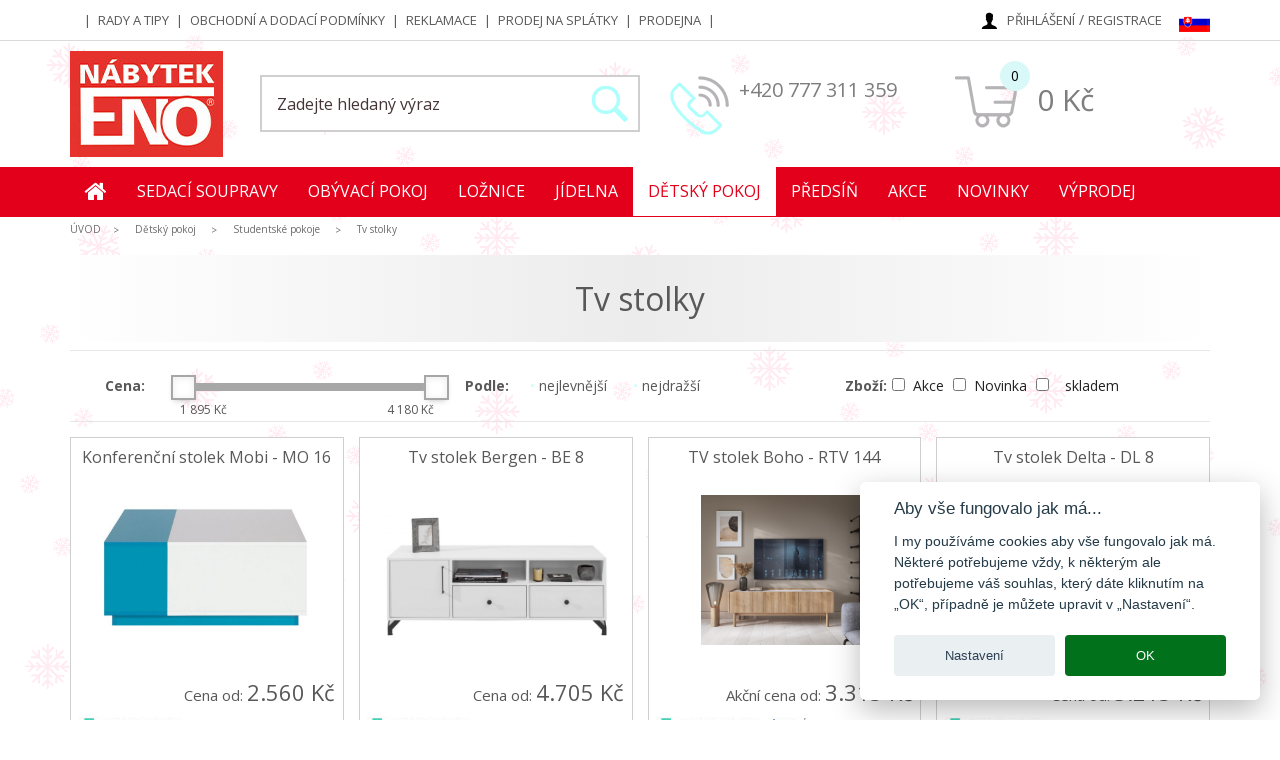

--- FILE ---
content_type: text/html; charset=utf-8
request_url: https://www.nabytek-eno.cz/produkty/197/tv-stolky/
body_size: 12332
content:
<!doctype html> <html class="no-js" lang="cs"> <head> <meta charset="utf-8" /> <meta name="viewport" content="width=device-width, initial-scale=1.0" /> <title>Tv stolky  -  Nábytek ENO - specialista na nábytek</title> <meta name="Description" content="Tv stolky" /> <meta name="Keywords" content="tv, stolky" /> <meta name="author" content="INT s.r.o." /> <meta name="designer" content="Jan Nachtigal INT s.r.o." /> <meta name="generator" content="INT - JET 4.10" /> <link rel="apple-touch-icon" sizes="57x57" href="/apple-icon-57x57.png"> <link rel="apple-touch-icon" sizes="60x60" href="/apple-icon-60x60.png"> <link rel="apple-touch-icon" sizes="72x72" href="/apple-icon-72x72.png"> <link rel="apple-touch-icon" sizes="76x76" href="/apple-icon-76x76.png"> <link rel="apple-touch-icon" sizes="114x114" href="/apple-icon-114x114.png"> <link rel="apple-touch-icon" sizes="120x120" href="/apple-icon-120x120.png"> <link rel="apple-touch-icon" sizes="144x144" href="/apple-icon-144x144.png"> <link rel="apple-touch-icon" sizes="152x152" href="/apple-icon-152x152.png"> <link rel="apple-touch-icon" sizes="180x180" href="/apple-icon-180x180.png"> <link rel="icon" type="image/png" sizes="192x192" href="/android-icon-192x192.png"> <link rel="icon" type="image/png" sizes="32x32" href="/favicon-32x32.png"> <link rel="icon" type="image/png" sizes="96x96" href="/favicon-96x96.png"> <link rel="icon" type="image/png" sizes="16x16" href="/favicon-16x16.png"> <link rel="manifest" href="/manifest.json"> <meta name="msapplication-TileColor" content="#ffffff"> <meta name="msapplication-TileImage" content="/ms-icon-144x144.png"> <meta name="theme-color" content="#ffffff"> <meta name="seznam-wmt" content="NWfg6tR7oOzpWvoeoaHMFZBMs7sILMHY" /> <link rel="prev" href="https://www.nabytek-eno.cz/produkty/197/tv-stolky/" /> <meta name="google-site-verification" content="TgWrynvu53s6nkl3fZAeTtD27rk5Kz_7cvvvaN7eXAY" /> <link rel="stylesheet" href="/themes/eno/css/foundation.min.css?v=1" /> <link rel="stylesheet" href="/themes/eno/css/global.min.css?v=3" /> <link rel="stylesheet" href="/themes/eno/js/hc-calc/cz/style/style.css"> <script src="/themes/eno/js/jquery.min.js"></script> <script src="/themes/eno/js/hc-calc/cz/js/resize.js"></script> <script src="/themes/eno/js/hc-calc/cz/js/appLoader.js"></script> <script> 
var priceformat = 0;
</script> <script>
    var dataLayer = dataLayer || [];
            
            dataLayer.push({
                ecomm_pagetype: 'category',
                ecomm_category: ['Tv stolky'],
            ecomm_prodid: ['19528','27208','31297','27356','30097','28279','31354','31405','31285','31717','19524','30110','24966','30226','31235','30040','26557','31337','30910','27246','21007','31278'],
                "event": "ViewCategory",
            
                                                breadcrumb_name1: ['Dětský pokoj'],
                    breadcrumb_url1: ['https://www.nabytek-eno.cz/produkty/158/detsky-pokoj'],
                                    breadcrumb_name2: ['Studentské pokoje'],
                    breadcrumb_url2: ['https://www.nabytek-eno.cz/produkty/192/studentske-pokoje'],
                                    breadcrumb_name3: ['Tv stolky'],
                    breadcrumb_url3: ['https://www.nabytek-eno.cz/produkty/197/tv-stolky'],
                             
                      
            });
        
     
        
        
    </script> </head> <body> <noscript><iframe src="//www.googletagmanager.com/ns.html?id=GTM-MSL8CD" height="0" width="0" style="display:none;visibility:hidden"></iframe></noscript> <script>
(function(w,d,s,l,i){w[l]=w[l]||[];w[l].push({'gtm.start': new Date().getTime(),event:'gtm.js'});var f=d.getElementsByTagName(s)[0], j=d.createElement(s),dl=l!='dataLayer'?'&l='+l:'';j.async=true;j.src='//www.googletagmanager.com/gtm.js?id='+i+dl;f.parentNode.insertBefore(j,f);
})(window,document,'script','dataLayer','GTM-MSL8CD');
</script> <div canvas="container"> <header> <div class="row large-collapse show-for-large"> <div class="large-8 medium-3 small-3 hide-for-medium-down columns"> <ul id="top-menu"> <li > <a href="/rs//" title="" class=""></a> </li> <li > <a href="/rs/rady-a-tipy/" title="Rady a tipy" class="">Rady a tipy</a> </li> <li > <a href="/rs/obchodni-a-dodaci-podminky/" title="Obchodní a dodací podmínky" class="">Obchodní a dodací podmínky</a> </li> <li > <a href="/rs/reklamace/" title="Reklamace" class="">Reklamace</a> </li> <li > <a href="/rs/prodej-na-splatky/" title="Prodej na splátky" class="">Prodej na splátky</a> </li> <li > <a href="/rs/prodejna/" title="Prodejna" class="">Prodejna</a> </li> </ul> </div> <div class="large-2 large-4  medium-6 small-7 columns"> <ul id="mainmenu"> <li><img src="/themes/eno/img/ico-user.png" > <a class="item" href="/zakaznik/login/" title="Přihlášení">Přihlášení</a> / <a class="item" href="/zakaznik/registrace/" title="Registrace">Registrace</a> </li> <li><a href="//www.nabytok-eno.sk"><img src="/themes/eno/img/flag-sk.png" alt="Slovensky"></a></li> </ul> </div> </div> <div class="separator-line show-for-large"></div> <div class="row large-collapse"> <div class="large-2 medium-4 small-4 columns"> <a href="/" title=""><img src="/themes/eno/img/logo.jpg" alt="" class="logo"></a></div> <div class="large-6 large-push-4 medium-8 small-8 columns" id="top-basket"> <div class="row large-uncollapse"> <div class="large-6 medium-6 small-6 columns show-for-medium"> <img src="/themes/eno/img/ico-phone.png" alt=" "> <p id="phones" class="show-for-medium"><a href="tel.:+420 777 311 359">+420 777 311 359</a></p> </div> <div class="large-6 medium-6 small-12 columns"> <div id="basket"> <a href="/zakaznik/login/" class="show-for-small-only"><img src="/themes/eno/img/user-m.jpg" alt="Přihlašovací údaje"></a> <a href="tel.:+420 777 311 359" class="show-for-small-only"><img src="/themes/eno/img/ico-phone.png" alt="Kontakt"></a> <p id="basketvalue"><a title="Košík" href="/kosik/"><img src="/themes/eno/img/ico-basket.png" alt=" "><span>0</span></a> <a title="Košík" href="/kosik/" class="hide-for-small-only show-for-medium">0 Kč</a> </p> </div> </div> </div> </div> <div class="large-4 large-pull-6 medium-12 small-12 columns" id="searchplaceTop"> <div id="searchplace"> <form action="/hledat/" method="get" id="searchform"> <input class="button-search alert button" type="submit" value="" /> <input type="search" value="" placeholder="Zadejte hledaný výraz" name="search" /> </form> </div> </div> </div> <div class="cleaner"></div> <nav class="show-for-large" id="topnav"> <div id="mmenu"> <div class="row"> <ul id="mobile-menu" class="mobile-menu"> <li class="show-for-large"><a href="/" class="home"><i class="fa fa-home" aria-hidden="true"></i> </a></li> <li> <a href="/produkty/1/sedaci-soupravy/" class=" close">Sedací soupravy</a> <div class="cMenu"><ul> <li> <a href="/produkty/2/rohove-sedaci-soupravy/" class=" close"><img src="/images/oddeleni/000002-03.jpg" class="lazyf show-for-large" alt=" " />Rohové sedací soupravy</a> <ul class="show-for-small"> <li> <a href="/produkty/3/rozkladaci-sedaci-soupravy/" class="">Rozkládací sedací soupravy</a> </li> <li> <a href="/produkty/4/nerozkladaci-sedaci-soupravy/" class="">Nerozkládací sedací soupravy</a> </li> </ul> </li> <li> <a href="/produkty/5/rohove-sedaci-soupravy-do-u/" class=""><img src="/images/oddeleni/000005-03.jpg" class="lazyf show-for-large" alt=" " />Rohové sedací soupravy do U</a> </li> <li> <a href="/produkty/479/sedaci-soupravy-s-elektrickou-funkci/" class=""><img src="/images/oddeleni/000479-03.jpg" class="lazyf show-for-large" alt=" " />Sedací soupravy s elektrickou funkcí</a> </li> <li> <a href="/produkty/6/systemove-sedaci-soupravy/" class=""><img src="/images/oddeleni/000006-03.jpg" class="lazyf show-for-large" alt=" " />Systémové sedací soupravy</a> </li> <li> <a href="/produkty/482/male-rohove-sedaci-soupravy/" class=""><img src="/images/oddeleni/000482-03.jpg" class="lazyf show-for-large" alt=" " />Malé rohové sedací soupravy </a> </li> <li> <a href="/produkty/536/pro-kazdodenni-spani/" class=""><img src="/images/oddeleni/000536-03.jpg" class="lazyf show-for-large" alt=" " />Pro každodenní spaní</a> </li> <li> <a href="/produkty/7/kozene-sedaci-soupravy/" class=""><img src="/images/oddeleni/000007-03.jpg" class="lazyf show-for-large" alt=" " />Kožené sedací soupravy</a> </li> <li> <a href="/produkty/8/sedaci-soupravy-311-321/" class=" close"><img src="/images/oddeleni/000008-03.jpg" class="lazyf show-for-large" alt=" " />Sedací soupravy 3+1+1, 3+2+1</a> <ul class="show-for-small"> <li> <a href="/produkty/9/rozkladaci-sedaci-soupravy/" class="">Rozkládací sedací soupravy</a> </li> <li> <a href="/produkty/10/nerozkladaci-sedaci-soupravy/" class="">Nerozkládací sedací soupravy</a> </li> </ul> </li> <li> <a href="/produkty/11/pohovky/" class=" close"><img src="/images/oddeleni/000011-03.jpg" class="lazyf show-for-large" alt=" " />Pohovky</a> <ul class="show-for-small"> <li> <a href="/produkty/12/rozkladaci-pohovky/" class="">Rozkládací pohovky</a> </li> <li> <a href="/produkty/13/nerozkladaci-pohovky/" class="">Nerozkládací pohovky</a> </li> <li> <a href="/produkty/14/pohovky-na-denni-spani/" class="">Pohovky na denní spaní</a> </li> </ul> </li> <li> <a href="/produkty/15/relaxacni-kresla/" class=""><img src="/images/oddeleni/000015-03.jpg" class="lazyf show-for-large" alt=" " />Relaxační křesla</a> </li> <li> <a href="/produkty/16/kresla-usaky/" class=" close"><img src="/images/oddeleni/000016-03.jpg" class="lazyf show-for-large" alt=" " />Křesla, Ušáky</a> <ul class="show-for-small"> <li> <a href="/produkty/17/houpaci-kresla/" class="">Houpací křesla</a> </li> <li> <a href="/produkty/18/usaky/" class="">Ušáky</a> </li> <li> <a href="/produkty/19/kresla-k-sedacim-soupravam/" class="">Křesla k sedacím soupravám</a> </li> </ul> </li> <li> <a href="/produkty/20/taburety-doplnky/" class=""><img src="/images/oddeleni/000020-03.jpg" class="lazyf show-for-large" alt=" " />Taburety, Doplňky</a> </li> </ul> <div id="menuSeparator" class="show-for-large"> <span><a href="/produkty/1/sedaci-soupravy/#dost[]=27">Sedací soupravy - <strong>skladem</strong></a></span> <span><a href="/produkty/1/sedaci-soupravy/#param[akce][]=1">Sedací soupravy - <strong>akce</strong></a></span> </div> <div class="cleaner show-for-large"></div> </div> </li> <li> <a href="/produkty/21/obyvaci-pokoj/" class=" close">Obývací pokoj</a> <div class="cMenu wimg"><ul> <li> <a href="/produkty/22/nabytek-do-obyvaciho-pokoje/" class=" close"><img src="/images/oddeleni/000022-03.jpg" class="lazyf show-for-large" alt=" " />Nábytek do obývacího pokoje</a> <ul class="show-for-small"> <li> <a href="/produkty/23/sestavy/" class="">Sestavy</a> </li> <li> <a href="/produkty/24/skrine/" class="">Skříně</a> </li> <li> <a href="/produkty/25/vitriny/" class="">Vitríny</a> </li> <li> <a href="/produkty/26/regaly-konzoly/" class="">Regály, konzoly</a> </li> <li> <a href="/produkty/27/komody/" class="">Komody</a> </li> <li> <a href="/produkty/28/tv-stolky/" class="">TV stolky</a> </li> <li> <a href="/produkty/29/konferencni-stolky/" class="">Konferenční stolky</a> </li> <li> <a href="/produkty/30/pc-stolky/" class="">PC stolky</a> </li> <li> <a href="/produkty/31/police/" class="">Police</a> </li> <li> <a href="/produkty/32/zrcadla/" class="">Zrcadla</a> </li> </ul> </li> <li> <a href="/produkty/55/sektorovy-nabytek/" class=" close"><img src="/images/oddeleni/000055-03.jpg" class="lazyf show-for-large" alt=" " />Sektorový nábytek</a> <ul class="show-for-small"> <li> <a href="/produkty/560/system-bari-novinka/" class="">system BARI - NOVINKA</a> </li> <li> <a href="/produkty/58/system-bergen/" class="">Systém BERGEN</a> </li> <li> <a href="/produkty/527/system-boho/" class="">Systém BOHO</a> </li> <li> <a href="/produkty/537/system-color/" class="">Systém COLOR</a> </li> <li> <a href="/produkty/528/system-forest/" class="">Systém FOREST</a> </li> <li> <a href="/produkty/524/system-harmony/" class="">Systém HARMONY</a> </li> <li> <a href="/produkty/558/system-helion-novinka/" class="">systém HELION - NOVINKA</a> </li> <li> <a href="/produkty/556/system-japandi/" class="">Systém JAPANDI</a> </li> <li> <a href="/produkty/468/system-nordi-lesk/" class="">SYSTÉM NORDI - LESK</a> </li> <li> <a href="/produkty/469/system-nordi-dub/" class="">SYSTÉM NORDI - DUB</a> </li> <li> <a href="/produkty/516/system-nova/" class="">Systém NOVA</a> </li> <li> <a href="/produkty/465/system-pro/" class="">Systém P.R.O.</a> </li> <li> <a href="/produkty/529/system-raven-novinka/" class="">Systém RAVEN - NOVINKA</a> </li> <li> <a href="/produkty/531/system-sento-novinka/" class="">Systém SENTO - NOVINKA</a> </li> <li> <a href="/produkty/472/system-sky/" class="">Systém SKY</a> </li> <li> <a href="/produkty/526/system-willow/" class="">Systém WILLOW</a> </li> <li> <a href="/produkty/538/system-zova/" class="">Systém ZOVA</a> </li> </ul> </li> </ul> <a href="https://www.nabytek-eno.cz/zbozi/31931/obyvaci-stena-helion/" title="Obývací pokoj" class="mimg"><img src="/images/oddeleni/000021-03.jpg" class="lazyx show-for-large" alt="Obývací pokoj" /></a> <div id="menuSeparator" class="show-for-large"> <span><a href="/produkty/21/obyvaci-pokoj/#dost[]=27">Obývací pokoj - <strong>skladem</strong></a></span> <span><a href="/produkty/21/obyvaci-pokoj/#param[akce][]=1">Obývací pokoj - <strong>akce</strong></a></span> </div> <div class="cleaner show-for-large"></div> </div> </li> <li> <a href="/produkty/80/loznice/" class=" close">Ložnice</a> <div class="cMenu"><ul> <li> <a href="/produkty/81/sestavy/" class=""><img src="/images/oddeleni/000081-03.jpg" class="lazyf show-for-large" alt=" " />Sestavy</a> </li> <li> <a href="/produkty/126/sektorovy-nabytek/" class=" close"><img src="/images/oddeleni/000126-03.jpg" class="lazyf show-for-large" alt=" " />Sektorový nábytek</a> <ul class="show-for-small"> <li> <a href="/produkty/127/system-art-vision/" class="">Systém ART VISION</a> </li> <li> <a href="/produkty/489/system-glassloft/" class="">Systém GLASSLOFT</a> </li> <li> <a href="/produkty/432/system-loft/" class="">Systém LOFT</a> </li> <li> <a href="/produkty/509/system-loft-karmel/" class="">Systém LOFT KARMEL</a> </li> <li> <a href="/produkty/488/system-loft-soft/" class="">Systém LOFT SOFT</a> </li> <li> <a href="/produkty/517/system-modello/" class="">SYSTÉM MODELLO</a> </li> <li> <a href="/produkty/132/system-morena/" class="">Systém MORENA</a> </li> <li> <a href="/produkty/518/system-ovalo/" class="">Systém OVALO</a> </li> <li> <a href="/produkty/520/system-ufficio/" class="">Systém UFFICIO</a> </li> </ul> </li> <li> <a href="/produkty/82/skrine/" class=""><img src="/images/oddeleni/000082-03.jpg" class="lazyf show-for-large" alt=" " />Skříně</a> </li> <li> <a href="/produkty/83/postele-z-lamina/" class=" close"><img src="/images/oddeleni/000083-03.jpg" class="lazyf show-for-large" alt=" " />Postele z lamina</a> <ul class="show-for-small"> <li> <a href="/produkty/84/jednoluzka/" class="">Jednolůžka</a> </li> <li> <a href="/produkty/85/dvouluzka/" class="">Dvoulůžka</a> </li> </ul> </li> <li> <a href="/produkty/86/postele-z-masivu/" class=" close"><img src="/images/oddeleni/000086-03.jpg" class="lazyf show-for-large" alt=" " />Postele z masivu</a> <ul class="show-for-small"> <li> <a href="/produkty/87/jednoluzka/" class="">Jednolůžka</a> </li> <li> <a href="/produkty/88/dvouluzka/" class="">Dvoulůžka</a> </li> <li> <a href="/produkty/89/doplnky/" class="">Doplňky</a> </li> </ul> </li> <li> <a href="/produkty/90/calounene-postele/" class=" close"><img src="/images/oddeleni/000090-03.jpg" class="lazyf show-for-large" alt=" " />Čalouněné postele</a> <ul class="show-for-small"> <li> <a href="/produkty/91/jednoluzka-valendy/" class="">Jednolůžka, Válendy</a> </li> <li> <a href="/produkty/92/dvouluzka/" class="">Dvoulůžka</a> </li> </ul> </li> <li> <a href="/produkty/93/boxspring/" class=""><img src="/images/oddeleni/000093-03.jpg" class="lazyf show-for-large" alt=" " />Boxspring</a> </li> <li> <a href="/produkty/94/postele-sklapeci-vyklopne/" class=""><img src="/images/oddeleni/000094-03.jpg" class="lazyf show-for-large" alt=" " />Postele sklápěcí, výklopné</a> </li> <li> <a href="/produkty/95/matrace/" class=" close"><img src="/images/oddeleni/000095-03.jpg" class="lazyf show-for-large" alt=" " />Matrace</a> <ul class="show-for-small"> <li> <a href="/produkty/96/penove-matrace-pur-pena/" class="">Pěnové matrace (PUR pěna)</a> </li> <li> <a href="/produkty/97/studena-pena-hr-pena/" class="">Studená pěna (HR pěna)</a> </li> <li> <a href="/produkty/99/tastickove-matrace/" class="">Taštičkové matrace</a> </li> <li> <a href="/produkty/100/reseto-matrace/" class="">Řešeto matrace</a> </li> <li> <a href="/produkty/103/detske-matrace/" class="">Dětské matrace</a> </li> <li> <a href="/produkty/104/toppery-kryci-matrace/" class="">Toppery, Krycí matrace</a> </li> </ul> </li> <li> <a href="/produkty/105/anatomicke-polstare/" class=""><img src="/images/oddeleni/000105-03.jpg" class="lazyf show-for-large" alt=" " />Anatomické polštáře</a> </li> <li> <a href="/produkty/106/rosty/" class=" close"><img src="/images/oddeleni/000106-03.jpg" class="lazyf show-for-large" alt=" " />Rošty</a> <ul class="show-for-small"> <li> <a href="/produkty/107/lamelove-rosty/" class=" close">Lamelové rošty</a> <ul class="show-for-small"> <li> <a href="/produkty/108/rosty-nepolohovaci/" class="">Rošty nepolohovací</a> </li> <li> <a href="/produkty/109/rosty-polohovaci/" class="">Rošty polohovací</a> </li> <li> <a href="/produkty/110/rosty-polohovaci-s-motorem/" class="">Rošty polohovací s motorem</a> </li> <li> <a href="/produkty/111/rosty-s-bocnim-vyklopem/" class="">Rošty s bočním výklopem</a> </li> </ul> </li> <li> <a href="/produkty/112/drevene-rosty/" class="">Dřevěné rošty</a> </li> </ul> </li> <li> <a href="/produkty/113/nocni-stolky/" class=""><img src="/images/oddeleni/000113-03.jpg" class="lazyf show-for-large" alt=" " />Noční stolky</a> </li> <li> <a href="/produkty/114/komody-toaletky-konzoly/" class=""><img src="/images/oddeleni/000114-03.jpg" class="lazyf show-for-large" alt=" " />Komody, Toaletky, Konzoly</a> </li> <li> <a href="/produkty/423/taburety-lavice/" class=""><img src="/images/oddeleni/000423-03.jpg" class="lazyf show-for-large" alt=" " />Taburety, lavice</a> </li> <li> <a href="/produkty/115/police/" class=""><img src="/images/oddeleni/000115-03.jpg" class="lazyf show-for-large" alt=" " />Police</a> </li> <li> <a href="/produkty/117/zrcadla/" class=""><img src="/images/oddeleni/000117-03.jpg" class="lazyf show-for-large" alt=" " />Zrcadla</a> </li> <li> <a href="/produkty/116/doplnky/" class=""><img src="/images/oddeleni/000116-03.jpg" class="lazyf show-for-large" alt=" " />Doplňky</a> </li> <li> <a href="/produkty/118/nabytek-z-masivu/" class=" close"><img src="/images/oddeleni/000118-03.jpg" class="lazyf show-for-large" alt=" " />Nábytek z masivu</a> <ul class="show-for-small"> <li> <a href="/produkty/119/skrine/" class="">Skříně</a> </li> <li> <a href="/produkty/120/komody/" class="">Komody</a> </li> <li> <a href="/produkty/121/nocni-stolky/" class="">Noční stolky</a> </li> <li> <a href="/produkty/123/police/" class="">Police</a> </li> <li> <a href="/produkty/125/ulozne-prostory/" class="">Úložné prostory</a> </li> <li> <a href="/produkty/124/doplnky/" class="">Doplňky</a> </li> </ul> </li> </ul> <div id="menuSeparator" class="show-for-large"> <span><a href="/produkty/80/loznice/#dost[]=27">Ložnice - <strong>skladem</strong></a></span> <span><a href="/produkty/80/loznice/#param[akce][]=1">Ložnice - <strong>akce</strong></a></span> </div> <div class="cleaner show-for-large"></div> </div> </li> <li> <a href="/produkty/137/jidelna/" class=" close">Jídelna</a> <div class="cMenu"><ul> <li> <a href="/produkty/138/jidelni-sestavy/" class=" close"><img src="/images/oddeleni/000138-03.jpg" class="lazyf show-for-large" alt=" " />Jídelní sestavy</a> <ul class="show-for-small"> <li> <a href="/produkty/139/pro-4-osoby/" class="">Pro 4 osoby</a> </li> <li> <a href="/produkty/140/pro-6-osob/" class="">Pro 6 osob</a> </li> <li> <a href="/produkty/141/pro-8-a-vice-osob/" class="">Pro 8 a více osob</a> </li> </ul> </li> <li> <a href="/produkty/143/jidelni-stoly/" class=" close"><img src="/images/oddeleni/000143-03.jpg" class="lazyf show-for-large" alt=" " />Jídelní stoly</a> <ul class="show-for-small"> <li> <a href="/produkty/144/kulate-jidelni-stoly/" class="">Kulaté jídelní stoly</a> </li> <li> <a href="/produkty/145/ovalne-jidelni-stoly/" class="">Oválné jídelní stoly</a> </li> <li> <a href="/produkty/146/obdelnikove-a-ctvercove-jidelni-stoly/" class="">Obdélníkové a čtvercové jídelní stoly</a> </li> </ul> </li> <li> <a href="/produkty/147/jidelni-zidle/" class=" close"><img src="/images/oddeleni/000147-03.jpg" class="lazyf show-for-large" alt=" " />Jídelní židle</a> <ul class="show-for-small"> <li> <a href="/produkty/148/jidelni-zidle/" class="">Jídelní židle</a> </li> <li> <a href="/produkty/149/jidelni-kresilka/" class="">Jídelní křesílka</a> </li> </ul> </li> <li> <a href="/produkty/150/barove-zidle/" class=""><img src="/images/oddeleni/000150-03.jpg" class="lazyf show-for-large" alt=" " />Barové židle</a> </li> <li> <a href="/produkty/151/jidelni-taburety/" class=""><img src="/images/oddeleni/000151-03.jpg" class="lazyf show-for-large" alt=" " />Jídelní taburety</a> </li> <li> <a href="/produkty/476/jidelni-lavice/" class=""><img src="/images/oddeleni/000476-03.jpg" class="lazyf show-for-large" alt=" " />Jídelní lavice</a> </li> <li> <a href="/produkty/152/nabytek-do-jidelny/" class=" close"><img src="/images/oddeleni/000152-03.jpg" class="lazyf show-for-large" alt=" " />Nábytek do jídelny</a> <ul class="show-for-small"> <li> <a href="/produkty/153/kredence-vitriny-regaly/" class="">Kredence, vitríny, regály</a> </li> <li> <a href="/produkty/155/komody/" class="">Komody</a> </li> <li> <a href="/produkty/156/police/" class="">Police</a> </li> <li> <a href="/produkty/157/zrcadla/" class="">Zrcadla</a> </li> </ul> </li> </ul> <div id="menuSeparator" class="show-for-large"> <span><a href="/produkty/137/jidelna/#dost[]=27">Jídelna - <strong>skladem</strong></a></span> <span><a href="/produkty/137/jidelna/#param[akce][]=1">Jídelna - <strong>akce</strong></a></span> </div> <div class="cleaner show-for-large"></div> </div> </li> <li class="active"> <a href="/produkty/158/detsky-pokoj/" class="active open">Dětský pokoj</a> <div class="cMenu wimg"><ul> <li> <a href="/produkty/159/detske-pokoje-pro-nejmensi/" class=" close"><img src="/images/oddeleni/000159-03.jpg" class="lazyf show-for-large" alt=" " />Dětské pokoje pro nejmenší</a> <ul class="show-for-small"> <li> <a href="/produkty/160/sestavy-do-detskeho-pokoje/" class="">Sestavy do dětského pokoje</a> </li> <li> <a href="/produkty/420/detske-sedaci-soupravy-a-doplnky/" class="">Dětské sedací soupravy a doplňky</a> </li> <li> <a href="/produkty/161/skrine-pro-deti/" class="">Skříně pro děti</a> </li> <li> <a href="/produkty/162/regaly-pro-deti/" class="">Regály pro děti</a> </li> <li> <a href="/produkty/163/prebalovaci-komody/" class="">Přebalovací komody</a> </li> <li> <a href="/produkty/164/komody-detske/" class="">Komody dětské</a> </li> <li> <a href="/produkty/165/detske-postylky/" class="">Dětské postýlky</a> </li> <li> <a href="/produkty/166/detske-postele/" class=" close">Dětské postele</a> <ul class="show-for-small"> <li> <a href="/produkty/167/postele-z-lamina/" class=" close">Postele z lamina</a> <ul class="show-for-small"> <li> <a href="/produkty/168/jednoluzka/" class="">Jednolůžka</a> </li> <li> <a href="/produkty/169/patrove-postele/" class="">Patrové postele</a> </li> <li> <a href="/produkty/170/multifunkcni-postele/" class="">Multifunkční postele</a> </li> </ul> </li> <li> <a href="/produkty/171/postele-z-masivu/" class=" close">Postele z masivu</a> <ul class="show-for-small"> <li> <a href="/produkty/172/jednoluzka/" class="">Jednolůžka</a> </li> <li> <a href="/produkty/173/patrove-postele/" class="">Patrové postele</a> </li> <li> <a href="/produkty/427/doplnky/" class="">Doplňky</a> </li> </ul> </li> <li> <a href="/produkty/174/calounene-postele/" class="">Čalouněné postele</a> </li> </ul> </li> <li> <a href="/produkty/175/detske-matrace/" class=" close">Dětské matrace</a> <ul class="show-for-small"> <li> <a href="/produkty/176/penove-matrace-pur-pena/" class="">Pěnové matrace (PUR pěna)</a> </li> <li> <a href="/produkty/177/studena-pena-hr-pena/" class="">Studená pěna (HR pěna)</a> </li> <li> <a href="/produkty/178/reseto-matrace/" class="">Řešeto matrace</a> </li> <li> <a href="/produkty/179/latexove-matrace/" class="">Latexové matrace</a> </li> <li> <a href="/produkty/180/11-zdarma/" class="">1+1 zdarma</a> </li> <li> <a href="/produkty/181/detske-matrace/" class="">Dětské matrace</a> </li> </ul> </li> <li> <a href="/produkty/182/rosty/" class=" close">Rošty</a> <ul class="show-for-small"> <li> <a href="/produkty/183/lamelove-rosty/" class=" close">Lamelové rošty</a> <ul class="show-for-small"> <li> <a href="/produkty/184/rosty-nepolohovaci/" class="">Rošty nepolohovací</a> </li> <li> <a href="/produkty/185/rosty-polohovaci/" class="">Rošty polohovací</a> </li> <li> <a href="/produkty/186/rosty-polohovaci-s-motorem/" class="">Rošty polohovací s motorem</a> </li> <li> <a href="/produkty/187/rosty-s-bocnim-vyklopem/" class="">Rošty s bočním výklopem</a> </li> </ul> </li> <li> <a href="/produkty/188/drevene-rosty/" class="">Dřevěné rošty</a> </li> </ul> </li> <li> <a href="/produkty/424/nocni-stolky-pro-deti/" class="">Noční stolky pro děti</a> </li> <li> <a href="/produkty/189/police-do-detskeho-pokoje/" class="">Police do dětského pokoje</a> </li> <li> <a href="/produkty/190/box-na-hracky-truhlicky/" class="">Box na hračky, Truhličky</a> </li> <li> <a href="/produkty/191/doplnky-pro-deti/" class="">Doplňky pro děti</a> </li> </ul> </li> <li class="active"> <a href="/produkty/192/studentske-pokoje/" class="active open"><img src="/images/oddeleni/000192-03.jpg" class="lazyf show-for-large" alt=" " />Studentské pokoje</a> <ul class="show-for-small"> <li> <a href="/produkty/193/sestavy/" class="">Sestavy</a> </li> <li> <a href="/produkty/194/skrine/" class="">Skříně</a> </li> <li> <a href="/produkty/195/regaly-vitriny/" class="">Regály, Vitríny</a> </li> <li> <a href="/produkty/196/komody/" class="">Komody</a> </li> <li class="active"> <a href="/produkty/197/tv-stolky/" class="active">Tv stolky</a> </li> <li> <a href="/produkty/198/postele/" class=" close">Postele</a> <ul class="show-for-small"> <li> <a href="/produkty/199/postele-z-lamina/" class=" close">Postele z lamina</a> <ul class="show-for-small"> <li> <a href="/produkty/200/jednoluzka/" class="">Jednolůžka</a> </li> <li> <a href="/produkty/201/dvouluzka/" class="">Dvoulůžka</a> </li> <li> <a href="/produkty/202/multifunkcni-postele/" class="">Multifunkční postele</a> </li> <li> <a href="/produkty/203/patrove-postele/" class="">Patrové postele</a> </li> </ul> </li> <li> <a href="/produkty/204/postele-z-masivu/" class=" close">Postele z masivu</a> <ul class="show-for-small"> <li> <a href="/produkty/205/jednoluzka/" class="">Jednolůžka</a> </li> <li> <a href="/produkty/206/dvouluzka/" class="">Dvoulůžka</a> </li> <li> <a href="/produkty/207/patrove-postele/" class="">Patrové postele</a> </li> <li> <a href="/produkty/428/doplnky/" class="">Doplňky</a> </li> </ul> </li> <li> <a href="/produkty/208/calounene-postele/" class=" close">Čalouněné postele</a> <ul class="show-for-small"> <li> <a href="/produkty/209/jednoluzka/" class="">Jednolůžka</a> </li> <li> <a href="/produkty/210/dvouluzka/" class="">Dvoulůžka</a> </li> <li> <a href="/produkty/211/boxspring/" class="">Boxspring</a> </li> </ul> </li> <li> <a href="/produkty/212/sklapeci-postele/" class="">Sklápěcí postele</a> </li> <li> <a href="/produkty/213/patrove-postele/" class=" close">Patrové postele</a> <ul class="show-for-small"> <li> <a href="/produkty/214/patrove-postele-z-lamina/" class="">Patrové postele z lamina</a> </li> <li> <a href="/produkty/215/patrove-postele-z-masivu/" class="">Patrové postele z masivu</a> </li> </ul> </li> </ul> </li> <li> <a href="/produkty/216/matrace/" class=" close">Matrace</a> <ul class="show-for-small"> <li> <a href="/produkty/217/penove-matrace-pur-pena/" class="">Pěnové matrace (PUR pěna)</a> </li> <li> <a href="/produkty/218/studena-pena-hr-pena/" class="">Studená pěna (HR pěna)</a> </li> <li> <a href="/produkty/219/reseto-matrace/" class="">Řešeto matrace</a> </li> <li> <a href="/produkty/220/latexove-matrace/" class="">Latexové matrace</a> </li> <li> <a href="/produkty/221/11-zdarma/" class="">1+1 zdarma</a> </li> <li> <a href="/produkty/222/detske-matrace/" class="">Dětské matrace</a> </li> </ul> </li> <li> <a href="/produkty/223/rosty/" class=" close">Rošty</a> <ul class="show-for-small"> <li> <a href="/produkty/224/lamelove-rosty/" class=" close">Lamelové rošty</a> <ul class="show-for-small"> <li> <a href="/produkty/225/rosty-nepolohovaci/" class="">Rošty nepolohovací</a> </li> <li> <a href="/produkty/226/rosty-polohovaci/" class="">Rošty polohovací</a> </li> <li> <a href="/produkty/227/rosty-polohovaci-s-motorem/" class="">Rošty polohovací s motorem</a> </li> <li> <a href="/produkty/228/rosty-s-bocnim-vyklopem/" class="">Rošty s bočním výklopem</a> </li> </ul> </li> <li> <a href="/produkty/229/drevene-rosty/" class="">Dřevěné rošty</a> </li> </ul> </li> <li> <a href="/produkty/230/nocni-stolky/" class="">Noční stolky</a> </li> <li> <a href="/produkty/231/pc-stolky-a-nastavce/" class="">PC stolky a nástavce</a> </li> <li> <a href="/produkty/474/kresla-relaxacni-kresla/" class="">Křesla, relaxační křesla</a> </li> <li> <a href="/produkty/233/police/" class="">Police</a> </li> <li> <a href="/produkty/234/box-na-hracky-truhlicky/" class="">Box na hračky, Truhličky</a> </li> <li> <a href="/produkty/235/doplnky/" class="">Doplňky</a> </li> </ul> </li> <li> <a href="/produkty/544/postele-pro-deti/" class=" close"><img src="/images/oddeleni/000544-03.jpg" class="lazyf show-for-large" alt=" " />Postele pro děti</a> <ul class="show-for-small"> <li> <a href="/produkty/545/detske-ohradky/" class="">Dětské ohrádky</a> </li> <li> <a href="/produkty/548/detske-domeckove-postele/" class="">Dětské domečkové postele</a> </li> <li> <a href="/produkty/550/detske-vyvysene-postele/" class="">Dětské vyvýšené postele</a> </li> <li> <a href="/produkty/551/detske-jednoluzka/" class="">Dětské jednolůžka</a> </li> <li> <a href="/produkty/549/postele-s-pristylkou/" class="">Postele s přistýlkou</a> </li> <li> <a href="/produkty/552/2-patrove-postele/" class="">2-patrové postele</a> </li> </ul> </li> <li> <a href="/produkty/236/sektorovy-nabytek-pro-deti/" class=" close"><img src="/images/oddeleni/000236-03.jpg" class="lazyf show-for-large" alt=" " />Sektorový nábytek pro děti</a> <ul class="show-for-small"> <li> <a href="/produkty/554/system-alessio-novinka/" class="">systém ALESSIO - NOVINKA</a> </li> <li> <a href="/produkty/244/system-bergen/" class="">Systém BERGEN</a> </li> <li> <a href="/produkty/240/system-bianco/" class="">Systém BIANCO</a> </li> <li> <a href="/produkty/245/system-boston/" class="">Systém BOSTON</a> </li> <li> <a href="/produkty/247/system-city/" class="">Systém CITY</a> </li> <li> <a href="/produkty/249/system-classic-mdf/" class="">Systém CLASSIC MDF</a> </li> <li> <a href="/produkty/288/system-delta/" class="">Systém DELTA</a> </li> <li> <a href="/produkty/487/system-faro/" class="">SYSTÉM FARO</a> </li> <li> <a href="/produkty/490/system-fashion/" class="">SYSTÉM FASHION</a> </li> <li> <a href="/produkty/251/system-flower-mdf/" class="">Systém FLOWER MDF</a> </li> <li> <a href="/produkty/253/system-football/" class="">Systém FOOTBALL</a> </li> <li> <a href="/produkty/254/system-green/" class="">Systém GREEN</a> </li> <li> <a href="/produkty/494/system-london/" class="">SYSTÉM LONDON</a> </li> <li> <a href="/produkty/535/system-luca-novinka/" class="">systém LUCA - NOVINKA</a> </li> <li> <a href="/produkty/260/system-magic/" class="">Systém MAGIC</a> </li> <li> <a href="/produkty/261/system-maja/" class="">Systém MÁJA</a> </li> <li> <a href="/produkty/262/system-marine/" class="">Systém MARINE</a> </li> <li> <a href="/produkty/264/system-milos/" class="">Systém MILOŠ</a> </li> <li> <a href="/produkty/266/system-mobi/" class="">Systém MOBI</a> </li> <li> <a href="/produkty/267/system-modern/" class="">Systém MODERN</a> </li> <li> <a href="/produkty/292/system-motiv/" class="">Systém MOTIV</a> </li> <li> <a href="/produkty/268/system-nano/" class="">Systém NANO</a> </li> <li> <a href="/produkty/269/system-neo/" class="">Systém NEO</a> </li> <li> <a href="/produkty/492/system-new-york/" class="">SYSTÉM NEW YORK</a> </li> <li> <a href="/produkty/426/system-nordi/" class="">Systém NORDI</a> </li> <li> <a href="/produkty/491/system-off-road/" class="">SYSTÉM OFF ROAD</a> </li> <li> <a href="/produkty/559/system-oro-novinka/" class="">Systém ORO - novinka</a> </li> <li> <a href="/produkty/496/system-paris/" class="">SYSTÉM PARIS</a> </li> <li> <a href="/produkty/274/system-pink/" class="">Systém PINK</a> </li> <li> <a href="/produkty/511/system-pixel/" class="">Systém PIXEL</a> </li> <li> <a href="/produkty/239/system-planet/" class="">Systém PLANET</a> </li> <li> <a href="/produkty/521/system-remo/" class="">SYSTÉM REMO</a> </li> <li> <a href="/produkty/493/system-rock/" class="">SYSTÉM ROCK</a> </li> <li> <a href="/produkty/499/system-roma/" class="">SYSTÉM ROMA</a> </li> <li> <a href="/produkty/561/system-salsa-novinka/" class="">systém SALSA - NOVINKA</a> </li> <li> <a href="/produkty/553/system-sergio-novinka/" class="">systém SERGIO - NOVINKA</a> </li> <li> <a href="/produkty/276/system-school/" class="">Systém SCHOOL</a> </li> <li> <a href="/produkty/430/system-sigma/" class="">SYSTÉM SIGMA</a> </li> <li> <a href="/produkty/278/system-sova/" class="">Systém SOVA</a> </li> <li> <a href="/produkty/280/system-stars/" class="">Systém STARS</a> </li> <li> <a href="/produkty/497/system-street-dance/" class="">SYSTÉM STREET DANCE</a> </li> <li> <a href="/produkty/283/system-super-car/" class="">Systém SUPER CAR</a> </li> <li> <a href="/produkty/286/system-tablo/" class="">Systém TABLO</a> </li> <li> <a href="/produkty/287/system-team/" class="">Systém TEAM</a> </li> <li> <a href="/produkty/291/system-zoya-novinka/" class="">Systém ZOYA - novinka</a> </li> </ul> </li> </ul> <a href="/zbozi/27260/detsky-pokoj-sigma-d/" title="Dětský pokoj" class="mimg"><img src="/images/oddeleni/000158-03.jpg" class="lazyx show-for-large" alt="Dětský pokoj" /></a> <div id="menuSeparator" class="show-for-large"> <span><a href="/produkty/158/detsky-pokoj/#dost[]=27">Dětský pokoj - <strong>skladem</strong></a></span> <span><a href="/produkty/158/detsky-pokoj/#param[akce][]=1">Dětský pokoj - <strong>akce</strong></a></span> </div> <div class="cleaner show-for-large"></div> </div> </li> <li> <a href="/produkty/297/predsin/" class=" close">Předsíň</a> <div class="cMenu"><ul> <li> <a href="/produkty/298/sestavy/" class=""><img src="/images/oddeleni/000298-03.jpg" class="lazyf show-for-large" alt=" " />Sestavy</a> </li> <li> <a href="/produkty/299/sektorovy-nabytek/" class=" close"><img src="/images/oddeleni/000299-03.jpg" class="lazyf show-for-large" alt=" " />Sektorový nábytek</a> <ul class="show-for-small"> <li> <a href="/produkty/434/system-smart-do-predsine/" class="">SYSTÉM SMART do předsíně</a> </li> </ul> </li> <li> <a href="/produkty/301/botniky/" class=" close"><img src="/images/oddeleni/000301-03.jpg" class="lazyf show-for-large" alt=" " />Botníky</a> <ul class="show-for-small"> <li> <a href="/produkty/302/botniky-na-nozkach/" class="">Botníky na nožkách</a> </li> <li> <a href="/produkty/303/botniky-na-soklu/" class="">Botníky na soklu</a> </li> <li> <a href="/produkty/304/botniky-zavesne/" class="">Botníky závěsné</a> </li> </ul> </li> <li> <a href="/produkty/306/skrine/" class=""><img src="/images/oddeleni/000306-03.jpg" class="lazyf show-for-large" alt=" " />Skříně</a> </li> <li> <a href="/produkty/429/lavice-taburety/" class=""><img src="/images/oddeleni/000429-03.jpg" class="lazyf show-for-large" alt=" " />Lavice, Taburety</a> </li> <li> <a href="/produkty/307/komody/" class=""><img src="/images/oddeleni/000307-03.jpg" class="lazyf show-for-large" alt=" " />Komody</a> </li> <li> <a href="/produkty/308/vesaky/" class=""><img src="/images/oddeleni/000308-03.jpg" class="lazyf show-for-large" alt=" " />Věšáky</a> </li> <li> <a href="/produkty/309/police/" class=""><img src="/images/oddeleni/000309-03.jpg" class="lazyf show-for-large" alt=" " />Police</a> </li> <li> <a href="/produkty/310/zrcadla/" class=""><img src="/images/oddeleni/000310-03.jpg" class="lazyf show-for-large" alt=" " />Zrcadla</a> </li> </ul> <div id="menuSeparator" class="show-for-large"> <span><a href="/produkty/297/predsin/#dost[]=27">Předsíň - <strong>skladem</strong></a></span> <span><a href="/produkty/297/predsin/#param[akce][]=1">Předsíň - <strong>akce</strong></a></span> </div> <div class="cleaner show-for-large"></div> </div> </li> <li> <a href="/produkty/?param[akce][]=1" class=" close">Akce</a> <div class="cMenu"><ul> <li> <a href="/produkty/1/sedaci-nabytek/?param[akce][]=1" class=""><img src="/images/oddeleni/000413-03.jpg" class="lazyf show-for-large" alt=" " />Sedací nábytek</a> </li> <li> <a href="/produkty/21/obyvaci-pokoj/?param[akce][]=1" class=""><img src="/images/oddeleni/000414-03.jpg" class="lazyf show-for-large" alt=" " />Obývací pokoj</a> </li> <li> <a href="/produkty/80/loznice/?param[akce][]=1" class=""><img src="/images/oddeleni/000415-03.jpg" class="lazyf show-for-large" alt=" " />Ložnice</a> </li> <li> <a href="/produkty/137/jidelna/?param[akce][]=1" class=""><img src="/images/oddeleni/000416-03.jpg" class="lazyf show-for-large" alt=" " />Jídelna</a> </li> <li> <a href="/produkty/158/detsky-pokoj/?param[akce][]=1" class=""><img src="/images/oddeleni/000417-03.jpg" class="lazyf show-for-large" alt=" " />Dětský pokoj</a> </li> <li> <a href="/produkty/297/predsin/?param[akce][]=1" class=""><img src="/images/oddeleni/000418-03.jpg" class="lazyf show-for-large" alt=" " />Předsíň</a> </li> <li> <a href="/produkty/311/dum-a-zahrada/?param[akce][]=1" class=""><img src="/images/oddeleni/000419-03.jpg" class="lazyf show-for-large" alt=" " />Dům a zahrada</a> </li> </ul> <div id="menuSeparator" class="show-for-large"> <span><a href="/produkty/?param[akce][]=1#dost[]=27">Akce - <strong>skladem</strong></a></span> <span><a href="/produkty/?param[akce][]=1#param[akce][]=1">Akce - <strong>akce</strong></a></span> </div> <div class="cleaner show-for-large"></div> </div> </li> <li> <a href="/produkty/543/novinky/" class="">Novinky </a> </li> <li> <a href="https://www.nabytek-eno.cz/produkty/555/vyprodej/#order%5Bprice%5D=DESC" class="">Výprodej</a> </li> </ul> <div class="cleaner"></div> </div> <div class="cleaner"></div> </div> <div class="cleaner"></div> </nav> <div class="cleaner"></div> <div class="cleaner"></div> </header> <section> <div class="row"> <ul class="breadcrumbs"> <li><a href="/">ÚVOD</a></li> <li class="breadcrumb-item"><a href="/produkty/158/detsky-pokoj/" title="Dětský pokoj">Dětský pokoj</a> </li> <li class="breadcrumb-item"><a href="/produkty/192/studentske-pokoje/" title="Studentské pokoje">Studentské pokoje</a> </li> <li class="breadcrumb-item"><a href="/produkty/197/tv-stolky/" title="Tv stolky">Tv stolky</a> </li> </ul> <h1 class="h1">Tv stolky</h1> <div class="cleaner"></div> <div id="filters-all"> <form class="custom" method="get" id="filters"> <input type="hidden" name="" id="orderpar" value="" /> <div class="separator"></div> <div class="large-1 medium-2 columns text-right"><strong class="float-right">Cena:</strong></div> <div class="large-3 medium-4 columns slider-column"> <div id="slider-start"></div> <div class="slide-val" id="slider-limit-value-min"></div> <div class="slide-val text-right" id="slider-limit-value-max"></div> <input type="hidden" name="from" id="from" value="1800" /> <input type="hidden" name="to" id="to" value="4200" /> </div> <div class="large-4 medium-6 columns addfilter"> <p id="sorting"> <strong>Podle:</strong> <a data-ord="ASC" href="?order[price]=ASC" class="oprice"><span>&#8226;</span> nejlevnější</a> <a data-ord="DESC" href="?order[price]=DESC" class="oprice"><span>&#8226;</span> nejdražší</a></p> </div> <div class="large-4 medium-6 columns addfilter"> <strong>Zboží:</strong> <ul id="drop33333"> <li class="paramproducts"> <label> <input id="checkbox1" name="param[akce][]" value="1" type="checkbox" />Akce&nbsp;</label> </li> <li class="paramproducts"> <label> <input id="checkbox2" name="param[novinka][]" value="1" type="checkbox" />Novinka&nbsp;</label> </li> <li class="paramproducts"> <label> <input id="checkboxfd" name="dost[]" value="27" type="checkbox" />
                    &nbsp;skladem</label> </li> </ul> </div> <div class="columns"> </div> <div class="cleaner"></div> </form> </div> <div class="separator"></div> <div class="cleaner"></div> <div id="productpage"> <div class="cleaner"></div> <div class="row products"> <div class="large-3 medium-6 small-12 columns"> <form action="/kosik/" method="post" class="productForm" name="productForm19528" id="productForm19528"> <div class="product"> <h2><a href="/zbozi/19528/konferencni-stolek-mobi-mo-16/">Konferenční stolek Mobi - MO 16</a></h2> <div class="product-img"><div class="inner-img"><a href="/zbozi/19528/konferencni-stolek-mobi-mo-16/" title="Konferenční stolek Mobi - MO 16"><img data-src="/images/zbozi/197/019527-091466.jpg" src="/themes/eno/img/ajax-loader.gif" class="lazy productImage" alt="Konferenční stolek Mobi - MO 16" /></a> </div></div> <div class="panel"> <div class="small-12 large-7 columns text-left inProdejna">
                                 &nbsp;
                              </div> <div class="small-12 large-5 columns text-right catPrice"><span class="del">&nbsp;</span></div> <div class="small-12 columns text-right catPrice"> <strong data-price="czk" class="price"><span>Cena od: </span>2.560 Kč</strong> </div> <div class="large-12 columns"> <strong class="freeship"> <img src="/themes/eno/img/ico-ship-cz.jpg" alt=" " class="float-left" /> </strong> </div> <div class="large-12 columns"> <a href="/zbozi/19528/konferencni-stolek-mobi-mo-16/" class="button buyButton warning expanded">Detail zboží</a> </div> <input type="hidden" name="basket[id_zbozi]" value="19528" /> <input type="hidden" name="basket[cena_dph]" value="2.560,00" /> <input name="basket[pocet]" type="hidden" value="1" /> </div> <div class="icons"> </div> <div class="added"> </div> <div class="cleaner"> </div> </div> </form> </div> <div class="large-3 medium-6 small-12 columns"> <form action="/kosik/" method="post" class="productForm" name="productForm27208" id="productForm27208"> <div class="product"> <h2><a href="/zbozi/27208/tv-stolek-bergen-be-8/">Tv stolek Bergen - BE 8</a></h2> <div class="product-img"><div class="inner-img"><a href="/zbozi/27208/tv-stolek-bergen-be-8/" title="Tv stolek Bergen - BE 8"><img data-src="/images/zbozi/274/027226-117857.jpg" src="/themes/eno/img/ajax-loader.gif" class="lazy productImage" alt="Tv stolek Bergen - BE 8" /></a> </div></div> <div class="panel"> <div class="small-12 large-7 columns text-left inProdejna">
                                 &nbsp;
                              </div> <div class="small-12 large-5 columns text-right catPrice"><span class="del">&nbsp;</span></div> <div class="small-12 columns text-right catPrice"> <strong data-price="czk" class="price"><span>Cena od: </span>4.705 Kč</strong> </div> <div class="large-12 columns"> <strong class="freeship"> <img src="/themes/eno/img/ico-ship-cz.jpg" alt=" " class="float-left" /> </strong> </div> <div class="large-12 columns"> <a href="/zbozi/27208/tv-stolek-bergen-be-8/" class="button buyButton warning expanded">Detail zboží</a> </div> <input type="hidden" name="basket[id_zbozi]" value="27208" /> <input type="hidden" name="basket[cena_dph]" value="4.705,00" /> <input name="basket[pocet]" type="hidden" value="1" /> </div> <div class="icons"> </div> <div class="added"> </div> <div class="cleaner"> </div> </div> </form> </div> <div class="large-3 medium-6 small-12 columns"> <form action="/kosik/" method="post" class="productForm" name="productForm31297" id="productForm31297"> <div class="product"> <h2><a href="/zbozi/31297/tv-stolek-boho-rtv-144/">TV stolek Boho - RTV 144</a></h2> <div class="product-img"><div class="inner-img"><a href="/zbozi/31297/tv-stolek-boho-rtv-144/" title="TV stolek Boho - RTV 144"><img data-src="/images/zbozi/314/031597-134449.jpg" src="/themes/eno/img/ajax-loader.gif" class="lazy productImage" alt="TV stolek Boho - RTV 144" /></a> </div></div> <div class="panel"> <div class="small-12 large-7 columns text-left inProdejna">
                                 &nbsp;
                              </div> <div class="small-12 large-5 columns text-right catPrice"><del>3.535,-</del></div> <div class="small-12 columns text-right catPrice"> <strong data-price="czk" class="price"><span>Akční cena od: </span>3.315 Kč</strong> </div> <div class="large-12 columns"> <strong class="freeship"> <img src="/themes/eno/img/ico-ship-cz.jpg" alt=" " class="float-left" /> <img src="/themes/eno/img/ico-new.jpg" alt=" " class="float-left" /> </strong> </div> <div class="large-12 columns"> <a href="/zbozi/31297/tv-stolek-boho-rtv-144/" class="button buyButton warning expanded">Detail zboží</a> </div> <input type="hidden" name="basket[id_zbozi]" value="31297" /> <input type="hidden" name="basket[cena_dph]" value="3.315,00" /> <input name="basket[pocet]" type="hidden" value="1" /> </div> <div class="icons"> <span class="ico icoAkce">Akce</span> <span class="ico icoNew">New</span> </div> <div class="added"> </div> <div class="cleaner"> </div> </div> </form> </div> <div class="large-3 medium-6 small-12 columns"> <form action="/kosik/" method="post" class="productForm" name="productForm27356" id="productForm27356"> <div class="product"> <h2><a href="/zbozi/27356/tv-stolek-delta-dl-8/">Tv stolek Delta - DL 8</a></h2> <div class="product-img"><div class="inner-img"><a href="/zbozi/27356/tv-stolek-delta-dl-8/" title="Tv stolek Delta - DL 8"><img data-src="/images/zbozi/275/027419-118483.jpg" src="/themes/eno/img/ajax-loader.gif" class="lazy productImage" alt="Tv stolek Delta - DL 8" /></a> </div></div> <div class="panel"> <div class="small-12 large-7 columns text-left inProdejna">
                                 &nbsp;
                              </div> <div class="small-12 large-5 columns text-right catPrice"><span class="del">&nbsp;</span></div> <div class="small-12 columns text-right catPrice"> <strong data-price="czk" class="price"><span>Cena od: </span>3.215 Kč</strong> </div> <div class="large-12 columns"> <strong class="freeship"> <img src="/themes/eno/img/ico-ship-cz.jpg" alt=" " class="float-left" /> </strong> </div> <div class="large-12 columns"> <a href="/zbozi/27356/tv-stolek-delta-dl-8/" class="button buyButton warning expanded">Detail zboží</a> </div> <input type="hidden" name="basket[id_zbozi]" value="27356" /> <input type="hidden" name="basket[cena_dph]" value="3.215,00" /> <input name="basket[pocet]" type="hidden" value="1" /> </div> <div class="icons"> </div> <div class="added"> </div> <div class="cleaner"> </div> </div> </form> </div> <div class="large-3 medium-6 small-12 columns"> <form action="/kosik/" method="post" class="productForm" name="productForm30097" id="productForm30097"> <div class="product"> <h2><a href="/zbozi/30097/tv-stolek-diamond-rtv-154/">Tv stolek Diamond - RTV 154</a></h2> <div class="product-img"><div class="inner-img"><a href="/zbozi/30097/tv-stolek-diamond-rtv-154/" title="Tv stolek Diamond - RTV 154"><img data-src="/images/zbozi/302/030356-129757.jpg" src="/themes/eno/img/ajax-loader.gif" class="lazy productImage" alt="Tv stolek Diamond - RTV 154" /></a> </div></div> <div class="panel"> <div class="small-12 large-7 columns text-left inProdejna">
                                 &nbsp;
                              </div> <div class="small-12 large-5 columns text-right catPrice"><span class="del">&nbsp;</span></div> <div class="small-12 columns text-right catPrice"> <strong data-price="czk" class="price"><span>Cena od: </span>3.255 Kč</strong> </div> <div class="large-12 columns"> <strong class="freeship"> <img src="/themes/eno/img/ico-ship-cz.jpg" alt=" " class="float-left" /> <img src="/themes/eno/img/ico-new.jpg" alt=" " class="float-left" /> </strong> </div> <div class="large-12 columns"> <a href="/zbozi/30097/tv-stolek-diamond-rtv-154/" class="button buyButton warning expanded">Detail zboží</a> </div> <input type="hidden" name="basket[id_zbozi]" value="30097" /> <input type="hidden" name="basket[cena_dph]" value="3.255,00" /> <input name="basket[pocet]" type="hidden" value="1" /> </div> <div class="icons"> <span class="ico icoNew">New</span> </div> <div class="added"> </div> <div class="cleaner"> </div> </div> </form> </div> <div class="large-3 medium-6 small-12 columns"> <form action="/kosik/" method="post" class="productForm" name="productForm28279" id="productForm28279"> <div class="product"> <h2><a href="/zbozi/28279/tv-stolek-faro-fr-8/">Tv stolek Faro - FR 8</a></h2> <div class="product-img"><div class="inner-img"><a href="/zbozi/28279/tv-stolek-faro-fr-8/" title="Tv stolek Faro - FR 8"><img data-src="/images/zbozi/284/028433-122167.jpg" src="/themes/eno/img/ajax-loader.gif" class="lazy productImage" alt="Tv stolek Faro - FR 8" /></a> </div></div> <div class="panel"> <div class="small-12 large-7 columns text-left inProdejna">
                                 &nbsp;
                              </div> <div class="small-12 large-5 columns text-right catPrice"><span class="del">&nbsp;</span></div> <div class="small-12 columns text-right catPrice"> <strong data-price="czk" class="price"><span>Cena od: </span>3.965 Kč</strong> </div> <div class="large-12 columns"> <strong class="freeship"> <img src="/themes/eno/img/ico-ship-cz.jpg" alt=" " class="float-left" /> </strong> </div> <div class="large-12 columns"> <a href="/zbozi/28279/tv-stolek-faro-fr-8/" class="button buyButton warning expanded">Detail zboží</a> </div> <input type="hidden" name="basket[id_zbozi]" value="28279" /> <input type="hidden" name="basket[cena_dph]" value="3.965,00" /> <input name="basket[pocet]" type="hidden" value="1" /> </div> <div class="icons"> </div> <div class="added"> </div> <div class="cleaner"> </div> </div> </form> </div> <div class="large-3 medium-6 small-12 columns"> <form action="/kosik/" method="post" class="productForm" name="productForm31354" id="productForm31354"> <div class="product"> <h2><a href="/zbozi/31354/tv-stolek-forest-rtv158/">Tv stolek Forest - RTV158</a></h2> <div class="product-img"><div class="inner-img"><a href="/zbozi/31354/tv-stolek-forest-rtv158/" title="Tv stolek Forest - RTV158"><img data-src="/images/zbozi/315/031654-134808.jpg" src="/themes/eno/img/ajax-loader.gif" class="lazy productImage" alt="Tv stolek Forest - RTV158" /></a> </div></div> <div class="panel"> <div class="small-12 large-7 columns text-left inProdejna">
                                 &nbsp;
                              </div> <div class="small-12 large-5 columns text-right catPrice"><span class="del">&nbsp;</span></div> <div class="small-12 columns text-right catPrice"> <strong data-price="czk" class="price"><span>Cena od: </span>3.630 Kč</strong> </div> <div class="large-12 columns"> <strong class="freeship"> <img src="/themes/eno/img/ico-ship-cz.jpg" alt=" " class="float-left" /> <img src="/themes/eno/img/ico-new.jpg" alt=" " class="float-left" /> </strong> </div> <div class="large-12 columns"> <a href="/zbozi/31354/tv-stolek-forest-rtv158/" class="button buyButton warning expanded">Detail zboží</a> </div> <input type="hidden" name="basket[id_zbozi]" value="31354" /> <input type="hidden" name="basket[cena_dph]" value="3.630,00" /> <input name="basket[pocet]" type="hidden" value="1" /> </div> <div class="icons"> <span class="ico icoNew">New</span> </div> <div class="added"> </div> <div class="cleaner"> </div> </div> </form> </div> <div class="large-3 medium-6 small-12 columns"> <form action="/kosik/" method="post" class="productForm" name="productForm31405" id="productForm31405"> <div class="product"> <h2><a href="/zbozi/31405/tv-stolek-grande-gr8/">Tv stolek Grande - GR8</a></h2> <div class="product-img"><div class="inner-img"><a href="/zbozi/31405/tv-stolek-grande-gr8/" title="Tv stolek Grande - GR8"><img data-src="/images/zbozi/316/031714-135160.jpg" src="/themes/eno/img/ajax-loader.gif" class="lazy productImage" alt="Tv stolek Grande - GR8" /></a> </div></div> <div class="panel"> <div class="small-12 large-7 columns text-left inProdejna">
                                 &nbsp;
                              </div> <div class="small-12 large-5 columns text-right catPrice"><span class="del">&nbsp;</span></div> <div class="small-12 columns text-right catPrice"> <strong data-price="czk" class="price"><span>Cena od: </span>3.490 Kč</strong> </div> <div class="large-12 columns"> <strong class="freeship"> <img src="/themes/eno/img/ico-ship-cz.jpg" alt=" " class="float-left" /> <img src="/themes/eno/img/ico-new.jpg" alt=" " class="float-left" /> </strong> </div> <div class="large-12 columns"> <a href="/zbozi/31405/tv-stolek-grande-gr8/" class="button buyButton warning expanded">Detail zboží</a> </div> <input type="hidden" name="basket[id_zbozi]" value="31405" /> <input type="hidden" name="basket[cena_dph]" value="3.490,00" /> <input name="basket[pocet]" type="hidden" value="1" /> </div> <div class="icons"> <span class="ico icoNew">New</span> </div> <div class="added"> </div> <div class="cleaner"> </div> </div> </form> </div> <div class="large-3 medium-6 small-12 columns"> <form action="/kosik/" method="post" class="productForm" name="productForm31285" id="productForm31285"> <div class="product"> <h2><a href="/zbozi/31285/tv-stolek-harmony-rtv-144/">TV stolek Harmony - RTV 144</a></h2> <div class="product-img"><div class="inner-img"><a href="/zbozi/31285/tv-stolek-harmony-rtv-144/" title="TV stolek Harmony - RTV 144"><img data-src="/images/zbozi/314/031585-134361.jpg" src="/themes/eno/img/ajax-loader.gif" class="lazy productImage" alt="TV stolek Harmony - RTV 144" /></a> </div></div> <div class="panel"> <div class="small-12 large-7 columns text-left inProdejna">
                                 &nbsp;
                              </div> <div class="small-12 large-5 columns text-right catPrice"><span class="del">&nbsp;</span></div> <div class="small-12 columns text-right catPrice"> <strong data-price="czk" class="price"><span>Cena od: </span>3.520 Kč</strong> </div> <div class="large-12 columns"> <strong class="freeship"> <img src="/themes/eno/img/ico-ship-cz.jpg" alt=" " class="float-left" /> <img src="/themes/eno/img/ico-new.jpg" alt=" " class="float-left" /> </strong> </div> <div class="large-12 columns"> <a href="/zbozi/31285/tv-stolek-harmony-rtv-144/" class="button buyButton warning expanded">Detail zboží</a> </div> <input type="hidden" name="basket[id_zbozi]" value="31285" /> <input type="hidden" name="basket[cena_dph]" value="3.520,00" /> <input name="basket[pocet]" type="hidden" value="1" /> </div> <div class="icons"> <span class="ico icoNew">New</span> </div> <div class="added"> </div> <div class="cleaner"> </div> </div> </form> </div> <div class="large-3 medium-6 small-12 columns"> <form action="/kosik/" method="post" class="productForm" name="productForm31717" id="productForm31717"> <div class="product"> <h2><a href="/zbozi/31717/tv-stolek-japandi-rtv-154/">Tv stolek Japandi - RTV 154</a></h2> <div class="product-img"><div class="inner-img"><a href="/zbozi/31717/tv-stolek-japandi-rtv-154/" title="Tv stolek Japandi - RTV 154"><img data-src="/images/zbozi/319/032030-136497.jpg" src="/themes/eno/img/ajax-loader.gif" class="lazy productImage" alt="Tv stolek Japandi - RTV 154" /></a> </div></div> <div class="panel"> <div class="small-12 large-7 columns text-left inProdejna">
                                 &nbsp;
                              </div> <div class="small-12 large-5 columns text-right catPrice"><span class="del">&nbsp;</span></div> <div class="small-12 columns text-right catPrice"> <strong data-price="czk" class="price"><span>Cena od: </span>3.905 Kč</strong> </div> <div class="large-12 columns"> <strong class="freeship"> <img src="/themes/eno/img/ico-ship-cz.jpg" alt=" " class="float-left" /> <img src="/themes/eno/img/ico-new.jpg" alt=" " class="float-left" /> </strong> </div> <div class="large-12 columns"> <a href="/zbozi/31717/tv-stolek-japandi-rtv-154/" class="button buyButton warning expanded">Detail zboží</a> </div> <input type="hidden" name="basket[id_zbozi]" value="31717" /> <input type="hidden" name="basket[cena_dph]" value="3.905,00" /> <input name="basket[pocet]" type="hidden" value="1" /> </div> <div class="icons"> <span class="ico icoNew">New</span> </div> <div class="added"> </div> <div class="cleaner"> </div> </div> </form> </div> <div class="large-3 medium-6 small-12 columns"> <form action="/kosik/" method="post" class="productForm" name="productForm19524" id="productForm19524"> <div class="product"> <h2><a href="/zbozi/19524/tv-stolek-mobi-mo-12/">TV stolek Mobi - MO 12</a></h2> <div class="product-img"><div class="inner-img"><a href="/zbozi/19524/tv-stolek-mobi-mo-12/" title="TV stolek Mobi - MO 12"><img data-src="/images/zbozi/197/019523-091453.jpg" src="/themes/eno/img/ajax-loader.gif" class="lazy productImage" alt="TV stolek Mobi - MO 12" /></a> </div></div> <div class="panel"> <div class="small-12 large-7 columns text-left inProdejna">
                                 &nbsp;
                              </div> <div class="small-12 large-5 columns text-right catPrice"><span class="del">&nbsp;</span></div> <div class="small-12 columns text-right catPrice"> <strong data-price="czk" class="price"><span>Cena od: </span>4.325 Kč</strong> </div> <div class="large-12 columns"> <strong class="freeship"> <img src="/themes/eno/img/ico-ship-cz.jpg" alt=" " class="float-left" /> </strong> </div> <div class="large-12 columns"> <a href="/zbozi/19524/tv-stolek-mobi-mo-12/" class="button buyButton warning expanded">Detail zboží</a> </div> <input type="hidden" name="basket[id_zbozi]" value="19524" /> <input type="hidden" name="basket[cena_dph]" value="4.325,00" /> <input name="basket[pocet]" type="hidden" value="1" /> </div> <div class="icons"> </div> <div class="added"> </div> <div class="cleaner"> </div> </div> </form> </div> <div class="large-3 medium-6 small-12 columns"> <form action="/kosik/" method="post" class="productForm" name="productForm30110" id="productForm30110"> <div class="product"> <h2><a href="/zbozi/30110/tv-stolek-mono-mrtv-154/">Tv stolek Mono - MRTV 154</a></h2> <div class="product-img"><div class="inner-img"><a href="/zbozi/30110/tv-stolek-mono-mrtv-154/" title="Tv stolek Mono - MRTV 154"><img data-src="/images/zbozi/303/030369-132233.jpg" src="/themes/eno/img/ajax-loader.gif" class="lazy productImage" alt="Tv stolek Mono - MRTV 154" /></a> </div></div> <div class="panel"> <div class="small-12 large-7 columns text-left inProdejna">
                                 &nbsp;
                              </div> <div class="small-12 large-5 columns text-right catPrice"><span class="del">&nbsp;</span></div> <div class="small-12 columns text-right catPrice"> <strong data-price="czk" class="price"><span>Cena od: </span>3.950 Kč</strong> </div> <div class="large-12 columns"> <strong class="freeship"> <img src="/themes/eno/img/ico-ship-cz.jpg" alt=" " class="float-left" /> <img src="/themes/eno/img/ico-new.jpg" alt=" " class="float-left" /> </strong> </div> <div class="large-12 columns"> <a href="/zbozi/30110/tv-stolek-mono-mrtv-154/" class="button buyButton warning expanded">Detail zboží</a> </div> <input type="hidden" name="basket[id_zbozi]" value="30110" /> <input type="hidden" name="basket[cena_dph]" value="3.950,00" /> <input name="basket[pocet]" type="hidden" value="1" /> </div> <div class="icons"> <span class="ico icoNew">New</span> </div> <div class="added"> </div> <div class="cleaner"> </div> </div> </form> </div> <div class="large-3 medium-6 small-12 columns"> <form action="/kosik/" method="post" class="productForm" name="productForm24966" id="productForm24966"> <div class="product"> <h2><a href="/zbozi/24966/tv-stolek-nano-na-10/">Tv stolek Nano - NA 10</a></h2> <div class="product-img"><div class="inner-img"><a href="/zbozi/24966/tv-stolek-nano-na-10/" title="Tv stolek Nano - NA 10"><img data-src="/images/zbozi/251/024964-109868.jpg" src="/themes/eno/img/ajax-loader.gif" class="lazy productImage" alt="Tv stolek Nano - NA 10" /></a> </div></div> <div class="panel"> <div class="small-12 large-7 columns text-left inProdejna">
                                 &nbsp;
                              </div> <div class="small-12 large-5 columns text-right catPrice"><span class="del">&nbsp;</span></div> <div class="small-12 columns text-right catPrice"> <strong data-price="czk" class="price"><span>Cena od: </span>3.455 Kč</strong> </div> <div class="large-12 columns"> <strong class="freeship"> <img src="/themes/eno/img/ico-ship-cz.jpg" alt=" " class="float-left" /> </strong> </div> <div class="large-12 columns"> <a href="/zbozi/24966/tv-stolek-nano-na-10/" class="button buyButton warning expanded">Detail zboží</a> </div> <input type="hidden" name="basket[id_zbozi]" value="24966" /> <input type="hidden" name="basket[cena_dph]" value="3.455,00" /> <input name="basket[pocet]" type="hidden" value="1" /> </div> <div class="icons"> </div> <div class="added"> </div> <div class="cleaner"> </div> </div> </form> </div> <div class="large-3 medium-6 small-12 columns"> <form action="/kosik/" method="post" class="productForm" name="productForm30226" id="productForm30226"> <div class="product"> <h2><a href="/zbozi/30226/tv-stolek-nova-rtv-154/">Tv stolek Nova - RTV 154</a></h2> <div class="product-img"><div class="inner-img"><a href="/zbozi/30226/tv-stolek-nova-rtv-154/" title="Tv stolek Nova - RTV 154"><img data-src="/images/zbozi/304/030494-139257.jpg" src="/themes/eno/img/ajax-loader.gif" class="lazy productImage" alt="Tv stolek Nova - RTV 154" /></a> </div></div> <div class="panel"> <div class="small-12 large-7 columns text-left inProdejna">
                                 &nbsp;
                              </div> <div class="small-12 large-5 columns text-right catPrice"><del>4.815,-</del></div> <div class="small-12 columns text-right catPrice"> <strong data-price="czk" class="price"><span>Akční cena od: </span>4.505 Kč</strong> </div> <div class="large-12 columns"> <strong class="freeship"> <img src="/themes/eno/img/ico-ship-cz.jpg" alt=" " class="float-left" /> <img src="/themes/eno/img/ico-new.jpg" alt=" " class="float-left" /> </strong> </div> <div class="large-12 columns"> <a href="/zbozi/30226/tv-stolek-nova-rtv-154/" class="button buyButton warning expanded">Detail zboží</a> </div> <input type="hidden" name="basket[id_zbozi]" value="30226" /> <input type="hidden" name="basket[cena_dph]" value="4.505,00" /> <input name="basket[pocet]" type="hidden" value="1" /> </div> <div class="icons"> <span class="ico icoAkce">Akce</span> <span class="ico icoNew">New</span> </div> <div class="added"> </div> <div class="cleaner"> </div> </div> </form> </div> <div class="large-3 medium-6 small-12 columns"> <form action="/kosik/" method="post" class="productForm" name="productForm31235" id="productForm31235"> <div class="product"> <h2><a href="/zbozi/31235/tv-stolek-oro-135/">TV stolek Oro - 135</a></h2> <div class="product-img"><div class="inner-img"><a href="/zbozi/31235/tv-stolek-oro-135/" title="TV stolek Oro - 135"><img data-src="/images/zbozi/314/031532-134119.jpg" src="/themes/eno/img/ajax-loader.gif" class="lazy productImage" alt="TV stolek Oro - 135" /></a> </div></div> <div class="panel"> <div class="small-12 large-7 columns text-left inProdejna">
                                 Vystaveno na prodejně
                                  </div> <div class="small-12 large-5 columns text-right catPrice"><span class="del">&nbsp;</span></div> <div class="small-12 columns text-right catPrice"> <strong data-price="czk" class="price"><span>Cena od: </span>1.895 Kč</strong> </div> <div class="large-12 columns"> <strong class="freeship"> <img src="/themes/eno/img/ico-ship-cz.jpg" alt=" " class="float-left" /> <img src="/themes/eno/img/ico-new.jpg" alt=" " class="float-left" /> </strong> </div> <div class="large-12 columns"> <a href="/zbozi/31235/tv-stolek-oro-135/" class="button buyButton warning expanded">Detail zboží</a> </div> <input type="hidden" name="basket[id_zbozi]" value="31235" /> <input type="hidden" name="basket[cena_dph]" value="1.895,00" /> <input name="basket[pocet]" type="hidden" value="1" /> </div> <div class="icons"> <span class="ico icoNew">New</span> </div> <div class="added"> </div> <div class="cleaner"> </div> </div> </form> </div> <div class="large-3 medium-6 small-12 columns"> <form action="/kosik/" method="post" class="productForm" name="productForm30040" id="productForm30040"> <div class="product"> <h2><a href="/zbozi/30040/tv-stolek-pixel-px-11/">Tv stolek Pixel - PX 11</a></h2> <div class="product-img"><div class="inner-img"><a href="/zbozi/30040/tv-stolek-pixel-px-11/" title="Tv stolek Pixel - PX 11"><img data-src="/images/zbozi/302/030295-129574.jpg" src="/themes/eno/img/ajax-loader.gif" class="lazy productImage" alt="Tv stolek Pixel - PX 11" /></a> </div></div> <div class="panel"> <div class="small-12 large-7 columns text-left inProdejna">
                                 &nbsp;
                              </div> <div class="small-12 large-5 columns text-right catPrice"><span class="del">&nbsp;</span></div> <div class="small-12 columns text-right catPrice"> <strong data-price="czk" class="price"><span>Cena od: </span>3.545 Kč</strong> </div> <div class="large-12 columns"> <strong class="freeship"> <img src="/themes/eno/img/ico-ship-cz.jpg" alt=" " class="float-left" /> </strong> </div> <div class="large-12 columns"> <a href="/zbozi/30040/tv-stolek-pixel-px-11/" class="button buyButton warning expanded">Detail zboží</a> </div> <input type="hidden" name="basket[id_zbozi]" value="30040" /> <input type="hidden" name="basket[cena_dph]" value="3.545,00" /> <input name="basket[pocet]" type="hidden" value="1" /> </div> <div class="icons"> </div> <div class="added"> </div> <div class="cleaner"> </div> </div> </form> </div> <div class="large-3 medium-6 small-12 columns"> <form action="/kosik/" method="post" class="productForm" name="productForm26557" id="productForm26557"> <div class="product"> <h2><a href="/zbozi/26557/tv-stolek-planet-pl-10/">Tv stolek Planet - PL 10</a></h2> <div class="product-img"><div class="inner-img"><a href="/zbozi/26557/tv-stolek-planet-pl-10/" title="Tv stolek Planet - PL 10"><img data-src="/images/zbozi/267/026555-115673.jpg" src="/themes/eno/img/ajax-loader.gif" class="lazy productImage" alt="Tv stolek Planet - PL 10" /></a> </div></div> <div class="panel"> <div class="small-12 large-7 columns text-left inProdejna">
                                 &nbsp;
                              </div> <div class="small-12 large-5 columns text-right catPrice"><span class="del">&nbsp;</span></div> <div class="small-12 columns text-right catPrice"> <strong data-price="czk" class="price"><span>Cena od: </span>3.510 Kč</strong> </div> <div class="large-12 columns"> <strong class="freeship"> <img src="/themes/eno/img/ico-ship-cz.jpg" alt=" " class="float-left" /> </strong> </div> <div class="large-12 columns"> <a href="/zbozi/26557/tv-stolek-planet-pl-10/" class="button buyButton warning expanded">Detail zboží</a> </div> <input type="hidden" name="basket[id_zbozi]" value="26557" /> <input type="hidden" name="basket[cena_dph]" value="3.510,00" /> <input name="basket[pocet]" type="hidden" value="1" /> </div> <div class="icons"> </div> <div class="added"> </div> <div class="cleaner"> </div> </div> </form> </div> <div class="large-3 medium-6 small-12 columns"> <form action="/kosik/" method="post" class="productForm" name="productForm31337" id="productForm31337"> <div class="product"> <h2><a href="/zbozi/31337/tv-stolek-raven-rtv-180/">Tv stolek Raven - RTV 180</a></h2> <div class="product-img"><div class="inner-img"><a href="/zbozi/31337/tv-stolek-raven-rtv-180/" title="Tv stolek Raven - RTV 180"><img data-src="/images/zbozi/315/031637-134680.jpg" src="/themes/eno/img/ajax-loader.gif" class="lazy productImage" alt="Tv stolek Raven - RTV 180" /></a> </div></div> <div class="panel"> <div class="small-12 large-7 columns text-left inProdejna">
                                 &nbsp;
                              </div> <div class="small-12 large-5 columns text-right catPrice"><span class="del">&nbsp;</span></div> <div class="small-12 columns text-right catPrice"> <strong data-price="czk" class="price"><span>Cena od: </span>4.955 Kč</strong> </div> <div class="large-12 columns"> <strong class="freeship"> <img src="/themes/eno/img/ico-ship-cz.jpg" alt=" " class="float-left" /> <img src="/themes/eno/img/ico-new.jpg" alt=" " class="float-left" /> </strong> </div> <div class="large-12 columns"> <a href="/zbozi/31337/tv-stolek-raven-rtv-180/" class="button buyButton warning expanded">Detail zboží</a> </div> <input type="hidden" name="basket[id_zbozi]" value="31337" /> <input type="hidden" name="basket[cena_dph]" value="4.955,00" /> <input name="basket[pocet]" type="hidden" value="1" /> </div> <div class="icons"> <span class="ico icoNew">New</span> </div> <div class="added"> </div> <div class="cleaner"> </div> </div> </form> </div> <div class="large-3 medium-6 small-12 columns"> <form action="/kosik/" method="post" class="productForm" name="productForm30910" id="productForm30910"> <div class="product"> <h2><a href="/zbozi/30910/tv-stolek-remo-rm-12/">Tv stolek Remo - RM 12</a></h2> <div class="product-img"><div class="inner-img"><a href="/zbozi/30910/tv-stolek-remo-rm-12/" title="Tv stolek Remo - RM 12"><img data-src="/images/zbozi/311/031191-132759.jpg" src="/themes/eno/img/ajax-loader.gif" class="lazy productImage" alt="Tv stolek Remo - RM 12" /></a> </div></div> <div class="panel"> <div class="small-12 large-7 columns text-left inProdejna">
                                 &nbsp;
                              </div> <div class="small-12 large-5 columns text-right catPrice"><span class="del">&nbsp;</span></div> <div class="small-12 columns text-right catPrice"> <strong data-price="czk" class="price"><span>Cena od: </span>3.130 Kč</strong> </div> <div class="large-12 columns"> <strong class="freeship"> <img src="/themes/eno/img/ico-ship-cz.jpg" alt=" " class="float-left" /> </strong> </div> <div class="large-12 columns"> <a href="/zbozi/30910/tv-stolek-remo-rm-12/" class="button buyButton warning expanded">Detail zboží</a> </div> <input type="hidden" name="basket[id_zbozi]" value="30910" /> <input type="hidden" name="basket[cena_dph]" value="3.130,00" /> <input name="basket[pocet]" type="hidden" value="1" /> </div> <div class="icons"> </div> <div class="added"> </div> <div class="cleaner"> </div> </div> </form> </div> <div class="large-3 medium-6 small-12 columns"> <form action="/kosik/" method="post" class="productForm" name="productForm27246" id="productForm27246"> <div class="product"> <h2><a href="/zbozi/27246/tv-stolek-sigma-si-9/">Tv stolek Sigma- SI 9</a></h2> <div class="product-img"><div class="inner-img"><a href="/zbozi/27246/tv-stolek-sigma-si-9/" title="Tv stolek Sigma- SI 9"><img data-src="/images/zbozi/274/027266-118078.jpg" src="/themes/eno/img/ajax-loader.gif" class="lazy productImage" alt="Tv stolek Sigma- SI 9" /></a> </div></div> <div class="panel"> <div class="small-12 large-7 columns text-left inProdejna">
                                 &nbsp;
                              </div> <div class="small-12 large-5 columns text-right catPrice"><span class="del">&nbsp;</span></div> <div class="small-12 columns text-right catPrice"> <strong data-price="czk" class="price"><span>Cena od: </span>3.350 Kč</strong> </div> <div class="large-12 columns"> <strong class="freeship"> <img src="/themes/eno/img/ico-ship-cz.jpg" alt=" " class="float-left" /> </strong> </div> <div class="large-12 columns"> <a href="/zbozi/27246/tv-stolek-sigma-si-9/" class="button buyButton warning expanded">Detail zboží</a> </div> <input type="hidden" name="basket[id_zbozi]" value="27246" /> <input type="hidden" name="basket[cena_dph]" value="3.350,00" /> <input name="basket[pocet]" type="hidden" value="1" /> </div> <div class="icons"> </div> <div class="added"> </div> <div class="cleaner"> </div> </div> </form> </div> <div class="large-3 medium-6 small-12 columns"> <form action="/kosik/" method="post" class="productForm" name="productForm21007" id="productForm21007"> <div class="product"> <h2><a href="/zbozi/21007/tv-stolek-tablo-ta-8/">Tv stolek Tablo - TA 8</a></h2> <div class="product-img"><div class="inner-img"><a href="/zbozi/21007/tv-stolek-tablo-ta-8/" title="Tv stolek Tablo - TA 8"><img data-src="/images/zbozi/212/021005-096410.jpg" src="/themes/eno/img/ajax-loader.gif" class="lazy productImage" alt="Tv stolek Tablo - TA 8" /></a> </div></div> <div class="panel"> <div class="small-12 large-7 columns text-left inProdejna">
                                 &nbsp;
                              </div> <div class="small-12 large-5 columns text-right catPrice"><span class="del">&nbsp;</span></div> <div class="small-12 columns text-right catPrice"> <strong data-price="czk" class="price"><span>Cena od: </span>3.615 Kč</strong> </div> <div class="large-12 columns"> <strong class="freeship"> <img src="/themes/eno/img/ico-ship-cz.jpg" alt=" " class="float-left" /> </strong> </div> <div class="large-12 columns"> <a href="/zbozi/21007/tv-stolek-tablo-ta-8/" class="button buyButton warning expanded">Detail zboží</a> </div> <input type="hidden" name="basket[id_zbozi]" value="21007" /> <input type="hidden" name="basket[cena_dph]" value="3.615,00" /> <input name="basket[pocet]" type="hidden" value="1" /> </div> <div class="icons"> </div> <div class="added"> </div> <div class="cleaner"> </div> </div> </form> </div> <div class="large-3 medium-6 small-12 columns"> <form action="/kosik/" method="post" class="productForm" name="productForm31278" id="productForm31278"> <div class="product"> <h2><a href="/zbozi/31278/tv-stolek-willow-rtv-154/">Tv stolek Willow - RTV 154</a></h2> <div class="product-img"><div class="inner-img"><a href="/zbozi/31278/tv-stolek-willow-rtv-154/" title="Tv stolek Willow - RTV 154"><img data-src="/images/zbozi/314/031578-134326.jpg" src="/themes/eno/img/ajax-loader.gif" class="lazy productImage" alt="Tv stolek Willow - RTV 154" /></a> </div></div> <div class="panel"> <div class="small-12 large-7 columns text-left inProdejna">
                                 &nbsp;
                              </div> <div class="small-12 large-5 columns text-right catPrice"><span class="del">&nbsp;</span></div> <div class="small-12 columns text-right catPrice"> <strong data-price="czk" class="price"><span>Cena od: </span>3.640 Kč</strong> </div> <div class="large-12 columns"> <strong class="freeship"> <img src="/themes/eno/img/ico-ship-cz.jpg" alt=" " class="float-left" /> <img src="/themes/eno/img/ico-new.jpg" alt=" " class="float-left" /> </strong> </div> <div class="large-12 columns"> <a href="/zbozi/31278/tv-stolek-willow-rtv-154/" class="button buyButton warning expanded">Detail zboží</a> </div> <input type="hidden" name="basket[id_zbozi]" value="31278" /> <input type="hidden" name="basket[cena_dph]" value="3.640,00" /> <input name="basket[pocet]" type="hidden" value="1" /> </div> <div class="icons"> <span class="ico icoNew">New</span> </div> <div class="added"> </div> <div class="cleaner"> </div> </div> </form> </div> <div class="cleaner"> </div> </div> <div class="cleaner"> </div> <div id="productsAdd"></div> <div class="productsAdd"> </div> </div> </div> </section> <div class="cleaner"></div> <footer> <div id="footer"> <div class="row"> <div class="large-3 medium-6 columns"> <h3>informace pro zákazníky</h3> <ul> <li > <a href="/rs/zpusoby-dopravy/" title="Způsoby dopravy" class="">Způsoby dopravy</a> </li> <li > <a href="/rs/zpusoby-platby/" title="Způsoby platby" class="">Způsoby platby</a> </li> <li > <a href="/rs/obchodni-a-dodaci-podminky/" title="Obchodní a dodací podmínky" class="">Obchodní a dodací podmínky</a> </li> <li > <a href="/rs/reklamace/" title="Reklamace" class="">Reklamace</a> </li> <li > <a href="/rs/ochrana-osobnich-udaju/" title="Ochrana osobních údajů" class="">Ochrana osobních údajů</a> </li> <li > <a href="/rs/nakupni-rad/" title="Nákupní řád" class="">Nákupní řád</a> </li> <li > <a href="/rs/prodej-na-splatky/" title="Prodej na splátky" class="">Prodej na splátky</a> </li> <li > <a href="/rs/home-credit-informace-o-zpracovani-osobnich-udaju/" title="Home Credit - informace o zpracování osobních údajů" class="">Home Credit - informace o zpracování osobních údajů</a> </li> <li > <a href="/rs/eet/" title="EET" class="">EET</a> </li> <li > <a href="/rs/cookies/" title="Cookies" class="">Cookies</a> </li> </ul> <br /> <h3>Platební metody</h3> <img src="/themes/eno/img/cards.png" alt="Platební metody" /> </div> <div class="large-3 medium-6 columns"> <h3>O společnosti</h3> <ul> <li > <a href="/rs/kontakty/" title="Kontakty" class="">Kontakty</a> </li> <li > <a href="/rs/proc-nakupovat-u-nas/" title="Proč nakupovat u nás?" class="">Proč nakupovat u nás?</a> </li> <li > <a href="/rs/o-nas/" title="O nás" class="">O nás</a> </li> </ul> <br /> <h3>Kontakt</h3> <p><i class="fa fa-phone-square" aria-hidden="true"></i> &nbsp;&nbsp;<a href="tel.:+420 777 311 359">+420 777 311 359</a><br /><i class="fa fa-clock-o" aria-hidden="true"></i> &nbsp;&nbsp;Po-Pá 8-17 hod.<br /> <i class="fa fa-at" aria-hidden="true"></i> &nbsp;&nbsp;<a href="mailto:nabytek@nabytek-eno.cz">nabytek@nabytek-eno.cz</a></p> <ul> <li></li> </ul> </div> <div class="large-3 medium-6 columns"> <h3>Kontakt - prodejna</h3> <p><i class="fa fa-map-marker" aria-hidden="true"></i>&nbsp;&nbsp;
          Průmyslová 1571<br />&nbsp;&nbsp;&nbsp;&nbsp;&nbsp;&nbsp;&nbsp;&nbsp;696 85 BZENEC </p> <br /> <p> <i class="fa fa-phone-square" aria-hidden="true"></i> &nbsp;&nbsp;<a href="tel.:+420 777 311 359">+420 777 311 359</a><br /> <i class="fa fa-clock-o" aria-hidden="true"></i> &nbsp;&nbsp;Po-Pá 9-17:00 hod.<br />&nbsp;&nbsp;&nbsp;&nbsp;&nbsp;&nbsp;<span id="corr">So &nbsp; &nbsp;&nbsp;&nbsp;&nbsp;9-11:30 hod.</span><br /> <i class="fa fa-at" aria-hidden="true"></i> &nbsp;&nbsp;<a href="mailto:nabytek.bzenec@nabytek-eno.cz" class="f12">nabytek.bzenec@nabytek-eno.cz</a></p> </div> <div class="large-3 medium-12 columns"> <a href="/"><img src="/themes/eno/img/logo-footer.jpg" alt="" id="footer-logo" class="float-center"></a> <ul id="social" class="float-center text-center"> <li><a href="#"><i class="fa fa-twitter" aria-hidden="true"></i> </a> </li> <li><a href="#"><i class="fa fa-instagram" aria-hidden="true"></i> </a> </li> <li><a href="#"><i class="fa fa-youtube" aria-hidden="true"></i> </a> </li> <li><a href="//www.facebook.com/nabytekENO/"><i class="fa fa-facebook" aria-hidden="true"></i> </a> </li> <li>Sledujte nás<br />na sociálních sítích</li> </ul> <div id="showHeurekaBadgeHere-12" class="float-center text-center"></div> </div> </div> </div> <div id="footer-bottom"> <div class="row"> <div class="large-6 medium-6 columns"> <p>&copy; Copyright NÁBYTEK-ENO, s.r.o. 2007 - 2026 | <a href="void(0);" aria-label="View cookie settings" data-cc="c-settings" aria-haspopup="dialog" style="color:#CCC">Nastavení soukromí</a></p> </div> <div class="large-6 medium-6 columns text-right">Neprodáváme Vám jen nábytek, ale pocit domova...</div> </div> </div> </footer> </div> <div class="reveal" id="modal" data-reveal> <div id="modaltext"></div> <button class="close-button" data-close aria-label="Zavřít" type="button"> <span aria-hidden="true">&times;</span> </button> </div> <div class="reveal" id="modalV" data-reveal> <div id="modaltextc"><img src="/themes/eno/img/HCS_0_650x650.png"></div> <button class="close-button" data-close aria-label="Zavřít" type="button"> <span aria-hidden="true">&times;</span> </button> </div> <div class="reveal" id="modalVar" data-reveal> <div id="modaltextVar"></div> <button class="close-button" data-close aria-label="Zavřít" type="button"> <span aria-hidden="true">&times;</span> </button> </div> <div id="chamburger"><button class="c-hamburger c-hamburger--htx"><span></span></button><span id="tMenu">Menu</span></div> <div off-canvas="main-menu left shift" id="mobilemenu"><nav class="mainmenu2"></nav></div> <a class="hide-for-large" id="langselector" href="//www.nabytok-eno.sk"><img src="/themes/eno/img/flag-sk.png" alt="Slovensky"></a> <div id="footer-bar" style="display:none;"><div class="row"> <p class="potinfo show-for-medium">Máte vybrán materiál&nbsp;&nbsp;&nbsp;&nbsp;</p><div id="img-bottom"></div> <p id="compare-cnt" style="display:none;"><a href="javascript:;" id="compare-all">Zobrazit vybrané <span class="counter">0</span></a></p> <div id="img-bottom2"></div> <p id="compare-del"><span class="show-for-medium"></span><a href="javascript:;" >Zrušit výběr</a></p> <a href="javascript:;" class="button warning" id="addToBasket">Vložit do košíku</a> </div></div> <script> 
//<![CDATA[   
var _hwq = _hwq || [];   
    _hwq.push(['setKey', '51C76EEF6134894A245344460B403DDE']);_hwq.push(['showWidget', '12', '34389', 'N bytek ENO', 'nabytek-eno-cz']);(function() { 
    var ho = document.createElement('script'); ho.type = 'text/javascript'; ho.async = true;  
    ho.src = 'https://ssl.heureka.cz/direct/i/gjs.php?n=wdgt&sak=51C76EEF6134894A245344460B403DDE'; 
    var s = document.getElementsByTagName('script')[0]; s.parentNode.insertBefore(ho, s);  
})();  
//]]>
</script> <script src="/themes/eno/js/lang-cz.js"></script> <script src="/themes/eno/js/coala-dist.js"></script> <script src="/themes/eno/js/localization/messages_cz.js"></script> <script>
	
  $(document).foundation();
  
 
</script> <script>
 
   $(document).ready(function(){ 

   
   if($("#slider-start").length > 0){
  var limitSlider = document.getElementById("slider-start"); 
   noUiSlider.create(limitSlider, {
	start: [ 1800, 4200 ],
	step: 1,
	behaviour: 'drag',
	connect: true,
	range: {
		'min': 1895,
		'max': 4180
	}

});
var limitFieldMin = document.getElementById('slider-limit-value-min');
var limitFieldMax = document.getElementById('slider-limit-value-max');

limitSlider.noUiSlider.on('update', function( values, handle ){
	(handle ? limitFieldMax : limitFieldMin).innerHTML = $.number(values[handle],0,","," ")+" Kč";
  
  if(handle == 0){
      $("#from").val(values[handle]);
  }
  if(handle == 1){
      $("#to").val(values[handle]);
  }
});

limitSlider.noUiSlider.on('end', function(){
         processSearch(); 
				 return false;
});

}
});
 
</script> </body> </html>



--- FILE ---
content_type: text/css; charset=utf-8
request_url: https://www.nabytek-eno.cz/themes/eno/js/hc-calc/cz/style/style.css
body_size: 518
content:

.hc-modal {
	overflow-x: hidden;
	overflow-y: auto;
	opacity: 1;
	position: fixed;
	top: 0;
	right: 0;
	bottom: 0;
	left: 0;
	z-index: 1050;
	transition: opacity .15s linear;
	box-sizing: border-box;
	background:rgba(0,0,0,0.5);
}

.hc-modal__logo {
	position: absolute;
	float: left;
	width: 95px;
	height: 40px;
	box-sizing: border-box;
}

.hc-modal__header {
	padding: 10px 20px;
	height: 60px;
	text-align: center;
	box-sizing: border-box;
	background-color: #ffffff;
	border-top-left-radius: 6px;
	border-top-right-radius: 6px;
}

.hc-modal__title {
	margin-top: 14px;
	font-family: "Open Sans", sans-serif;
	font-size: 14px;
	font-weight: bold;
	font-style: normal;
	font-stretch: normal;
	line-height: normal;
	letter-spacing: normal;
	color: #404040;
	width: 33%;
	margin-left: 33%
}

.hc-modal__body{
	background-color: #f0f4f5;
	width: auto;
	padding: 0;
	border-radius: 6px;
	position: relative;
}

.hc-modal__close {
	float: right;
	margin-top: 12px;
	width: 16px;
	height: 16px;
	opacity: 0.8;
	overflow: visible;
	line-height: 1;
	padding: 0;
	cursor: pointer;
	border: 0;
	position: relative;
}
.hc-modal__close:before,
.hc-modal__close:after{
	position: absolute;
	top: 0;
	left: 7px;
	content: '';
	height: 16px;
	width: 2px;
	background-color: #333;
}
.hc-modal__close:before{
	transform: rotate(45deg);
}
.hc-modal__close:after{
	transform: rotate(-45deg);
}
.hc-modal__close:hover {
  	opacity: 1
}

.hc-modal__dialog {
	border-radius: 6px;
	transition: transform .3s ease-out;
	box-shadow: 0 5px 15px rgba(0,0,0,.5);
}

#hc-calc-iframe {
	width: 1px;
	min-width: 100%;
	display: block;
}

@media (max-width: 500px) {
  	.hc-modal__title {
    	display: none;
  	}
}

@media (min-width: 768px) {
	.hc-modal__dialog {
		width: 760px;
		margin: 30px auto;
	}
}


--- FILE ---
content_type: application/javascript; charset=utf-8
request_url: https://www.nabytek-eno.cz/themes/eno/js/hc-calc/cz/js/appLoader.js
body_size: 1237
content:
function showHcCalc(productSetCode, price, downPayment, fixDownPayment, baseUrl, apiKey, callbackFunction) {
  var iframe = document.createElement('iframe');
  iframe.setAttribute('id', 'hc-calc-iframe');
  iframe.setAttribute('frameborder', '0');
  var parameters = createCalculatorParameters(productSetCode, price, downPayment, fixDownPayment, baseUrl, apiKey);
  iframe.setAttribute('onload', 'hcCalcloaded('+parameters+')');

  var wrapper = document.getElementById('hc-calculator-wrapper');
  while (wrapper.firstChild)
    wrapper.removeChild(wrapper.firstChild);

  wrapper.appendChild(iframe);

  registerCallback(callbackFunction);
}

function hcCalcloaded(baseUrl, apiKey, productSetCode, price, downPayment, fixDownPayment) {
  var doc = document;
  var iframe = doc.getElementById("hc-calc-iframe");
  if (iframe === null) return;
  var innerDoc = iframe.contentDocument || iframe.contentWindow.document;

  var head = innerDoc.head;
  var linkFont = doc.createElement('link');
  linkFont.href = "https://fonts.googleapis.com/css?family=Open+Sans:400,700";
  linkFont.rel = "stylesheet";
  head.appendChild(linkFont);

  var script = doc.createElement('script');
  script.charset = 'UTF-8';
  script.type = 'text/javascript';
  script.src = '/themes/eno/js/hc-calc/cz/js/app.js';
  head.appendChild(script);

  var configLoaderScript = doc.createElement('script');
  configLoaderScript.charset = 'UTF-8';
  configLoaderScript.type = 'text/javascript';
  configLoaderScript.src = '/themes/eno/js/hc-calc/configLoader.js';
  head.appendChild(configLoaderScript);

  var resizeScript = doc.createElement('script');
  resizeScript.src = '/themes/eno/js/hc-calc/cz/js/resize.contentWindow.js';
  head.appendChild(resizeScript);

  var body = innerDoc.body;
  var wrapper = doc.createElement('div');
  wrapper.setAttribute('data-iframe-height', '');
  body.appendChild(wrapper);

  var appContainer = doc.createElement('div');
  appContainer.setAttribute('id', 'app');
  wrapper.appendChild(appContainer);

  var appStarter = doc.createElement('script');
  appStarter.type = 'text/javascript';
  var parameters = createCalculatorParameters(productSetCode, price, downPayment, fixDownPayment, baseUrl, apiKey);
  appStarter.innerHTML = 'var appLoaderInterval = setInterval(function() {if(typeof hcCalculator !== \'undefined\') {hcCalculator.loadApp('+parameters+',callback); clearInterval(appLoaderInterval);}}, 100);';
  body.appendChild(appStarter);

  var callbackScript = doc.createElement('script');
  callbackScript.charset = 'UTF-8';
  callbackScript.type = 'text/javascript';
  callbackScript.innerHTML = callback.toString();
  body.appendChild(callbackScript);

  var isOldIE = (navigator.userAgent.indexOf("MSIE") !== -1); // Detect IE10 and below
  iFrameResize({ heightCalculationMethod: isOldIE ? 'max' : 'taggedElement', checkOrigin: false, interval: -1 }, '#hc-calc-iframe');
  document.getElementById('hc-calc-modal').style.display = 'block';
}

function createCalculatorParameters(productSetCode, price, downPayment, fixDownPayment, baseUrl, apiKey) {
  return '\'' + escapeJs(baseUrl) + '\',\''
              + escapeJs(apiKey) + '\',\''
              + escapeJs(productSetCode) + '\','
              + price + ','
              + downPayment + ','
              + fixDownPayment;
}

function escapeJs(text) {
  var map = {
    "'": '\\\'',
    "\\": '\\\\'
  };

  return text.toString().replace(/['\\]/g, function (m) { return map[m]; });
}

function registerCallback(callbackFunc) {
  if (registerCallback.registered === undefined) {
    ready(function () {
      bindEvent(window, 'message', function (e) {
        if (e.data.type && e.data.type == 'hc-calculator-widget-result') {
          callbackFunc(e.data.payload);
          document.getElementById('hc-calc-modal').style.display = 'none';
        }
      });
    });
    registerCallback.registered = true;
  }
}

function ready(fn) {
  if (document.readyState != 'loading') {
    fn();
  } else if (document.addEventListener) {
    document.addEventListener('DOMContentLoaded', fn);
  } else {
    document.attachEvent('onreadystatechange', function () {
      if (document.readyState != 'loading')
        fn();
    });
  }
}

function bindEvent(element, eventName, eventHandler) {
  if (element.addEventListener) {
    element.addEventListener(eventName, eventHandler, false);
  } else if (element.attachEvent) {
    element.attachEvent('on' + eventName, eventHandler);
  }
}

function callback(calculation) {
  window.parent.postMessage({ 'type': 'hc-calculator-widget-result', payload: calculation }, '*');
}
